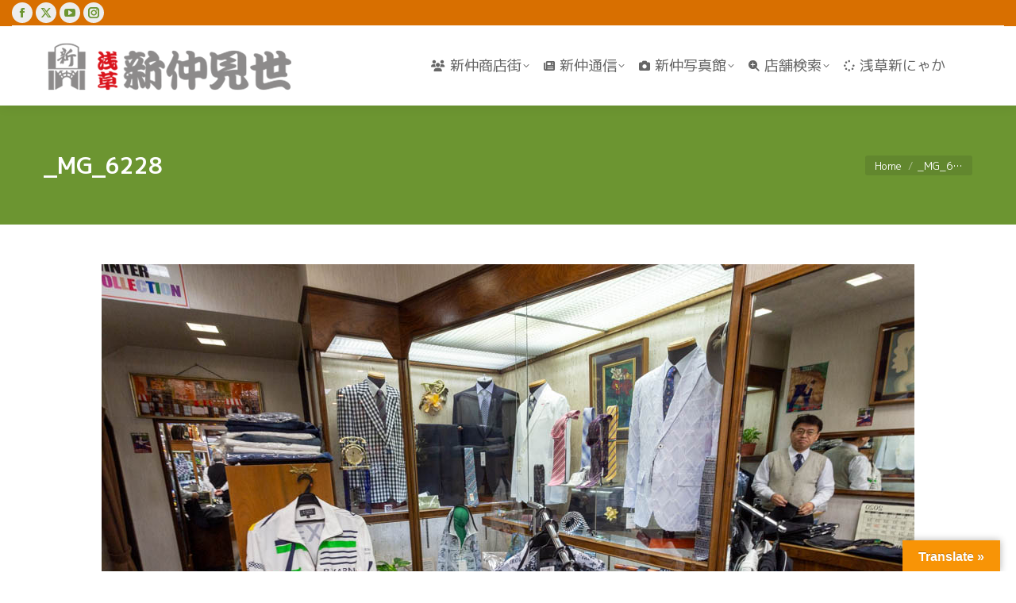

--- FILE ---
content_type: text/html; charset=UTF-8
request_url: https://www.asakusa-shinnaka.com/shop-info/1332/attachment/_mg_6228/
body_size: 14842
content:
<!DOCTYPE html>
<!--[if !(IE 6) | !(IE 7) | !(IE 8)  ]><!-->
<html dir="ltr" lang="ja" prefix="og: https://ogp.me/ns#" id="html" class="no-js">
<!--<![endif]-->
<head>
	<meta charset="UTF-8" />
				<meta name="viewport" content="width=device-width, initial-scale=1, maximum-scale=1, user-scalable=0"/>
			<meta name="theme-color" content="#6c9531"/>	<link rel="profile" href="https://gmpg.org/xfn/11" />
	<title>_MG_6228 | 浅草新仲見世商店街（しんなか）</title>

		
	<meta name="description" content="浅草新仲見世商店街（しんなか）" />
	<meta name="robots" content="max-snippet:-1, max-image-preview:large, max-video-preview:-1" />
	<meta name="author" content="浅草新仲見世商店街"/>
	<meta name="google-site-verification" content="5As67D4wZqyB-Y8vKNYC76C_dSVKuKuHiBnKiUGNg3c" />
	<meta name="msvalidate.01" content="3070645BEF5DF0E75467CC745E43478E" />
	<link rel="canonical" href="https://www.asakusa-shinnaka.com/shop-info/1332/attachment/_mg_6228/" />
	
		<meta property="og:locale" content="ja_JP" />
		<meta property="og:site_name" content="浅草新仲見世商店街（しんなか） – 浅草で「新」といえば、新仲（しんなか）です。「仲見世」に対して「新仲見世」って？とよく尋ねられますが、ひとことで言えば「江戸の仲見世」「昭和の新仲見世」でしょうか。浅草最大のアーケード商店街です。" />
		<meta property="og:type" content="article" />
		<meta property="og:title" content="_MG_6228 | 浅草新仲見世商店街（しんなか）" />
		<meta property="og:description" content="浅草新仲見世商店街（しんなか）" />
		<meta property="og:url" content="https://www.asakusa-shinnaka.com/shop-info/1332/attachment/_mg_6228/" />
		<meta property="og:image" content="https://www.asakusa-shinnaka.com/images/2018/08/hitokoetai_all.jpg" />
		<meta property="og:image:secure_url" content="https://www.asakusa-shinnaka.com/images/2018/08/hitokoetai_all.jpg" />
		<meta property="og:image:width" content="1280" />
		<meta property="og:image:height" content="853" />
		<meta property="article:published_time" content="2020-04-12T04:51:54+00:00" />
		<meta property="article:modified_time" content="2020-04-12T04:51:54+00:00" />
		<meta property="article:publisher" content="https://www.facebook.com/AsakusaShinnaka" />
		<meta name="twitter:card" content="summary_large_image" />
		<meta name="twitter:site" content="@shinnakamise" />
		<meta name="twitter:title" content="_MG_6228 | 浅草新仲見世商店街（しんなか）" />
		<meta name="twitter:description" content="浅草新仲見世商店街（しんなか）" />
		<meta name="twitter:creator" content="@shinnakamise" />
		<meta name="twitter:image" content="https://www.asakusa-shinnaka.com/images/2018/08/hitokoetai_all.jpg" />
		<script type="application/ld+json" class="aioseo-schema">
			{"@context":"https:\/\/schema.org","@graph":[{"@type":"BreadcrumbList","@id":"https:\/\/www.asakusa-shinnaka.com\/shop-info\/1332\/attachment\/_mg_6228\/#breadcrumblist","itemListElement":[{"@type":"ListItem","@id":"https:\/\/www.asakusa-shinnaka.com#listItem","position":1,"name":"\u30db\u30fc\u30e0","item":"https:\/\/www.asakusa-shinnaka.com","nextItem":{"@type":"ListItem","@id":"https:\/\/www.asakusa-shinnaka.com\/shop-info\/1332\/attachment\/_mg_6228\/#listItem","name":"_MG_6228"}},{"@type":"ListItem","@id":"https:\/\/www.asakusa-shinnaka.com\/shop-info\/1332\/attachment\/_mg_6228\/#listItem","position":2,"name":"_MG_6228","previousItem":{"@type":"ListItem","@id":"https:\/\/www.asakusa-shinnaka.com#listItem","name":"\u30db\u30fc\u30e0"}}]},{"@type":"ItemPage","@id":"https:\/\/www.asakusa-shinnaka.com\/shop-info\/1332\/attachment\/_mg_6228\/#itempage","url":"https:\/\/www.asakusa-shinnaka.com\/shop-info\/1332\/attachment\/_mg_6228\/","name":"_MG_6228 | \u6d45\u8349\u65b0\u4ef2\u898b\u4e16\u5546\u5e97\u8857\uff08\u3057\u3093\u306a\u304b\uff09","description":"\u6d45\u8349\u65b0\u4ef2\u898b\u4e16\u5546\u5e97\u8857\uff08\u3057\u3093\u306a\u304b\uff09","inLanguage":"ja","isPartOf":{"@id":"https:\/\/www.asakusa-shinnaka.com\/#website"},"breadcrumb":{"@id":"https:\/\/www.asakusa-shinnaka.com\/shop-info\/1332\/attachment\/_mg_6228\/#breadcrumblist"},"author":{"@id":"https:\/\/www.asakusa-shinnaka.com\/writer\/admin\/#author"},"creator":{"@id":"https:\/\/www.asakusa-shinnaka.com\/writer\/admin\/#author"},"datePublished":"2020-04-12T13:51:54+09:00","dateModified":"2020-04-12T13:51:54+09:00"},{"@type":"Organization","@id":"https:\/\/www.asakusa-shinnaka.com\/#organization","name":"\u6d45\u8349\u65b0\u4ef2\u898b\u4e16\u5546\u5e97\u8857\u632f\u8208\u7d44\u5408","description":"\u6d45\u8349\u3067\u300c\u65b0\u300d\u3068\u3044\u3048\u3070\u3001\u65b0\u4ef2\uff08\u3057\u3093\u306a\u304b\uff09\u3067\u3059\u3002\u300c\u4ef2\u898b\u4e16\u300d\u306b\u5bfe\u3057\u3066\u300c\u65b0\u4ef2\u898b\u4e16\u300d\u3063\u3066\uff1f\u3068\u3088\u304f\u5c0b\u306d\u3089\u308c\u307e\u3059\u304c\u3001\u3072\u3068\u3053\u3068\u3067\u8a00\u3048\u3070\u300c\u6c5f\u6238\u306e\u4ef2\u898b\u4e16\u300d\u300c\u662d\u548c\u306e\u65b0\u4ef2\u898b\u4e16\u300d\u3067\u3057\u3087\u3046\u304b\u3002\u6d45\u8349\u6700\u5927\u306e\u30a2\u30fc\u30b1\u30fc\u30c9\u5546\u5e97\u8857\u3067\u3059\u3002","url":"https:\/\/www.asakusa-shinnaka.com\/","logo":{"@type":"ImageObject","url":"https:\/\/www.asakusa-shinnaka.com\/images\/2021\/06\/new_logo02.jpg","@id":"https:\/\/www.asakusa-shinnaka.com\/shop-info\/1332\/attachment\/_mg_6228\/#organizationLogo","width":650,"height":650},"image":{"@id":"https:\/\/www.asakusa-shinnaka.com\/shop-info\/1332\/attachment\/_mg_6228\/#organizationLogo"},"sameAs":["https:\/\/www.facebook.com\/AsakusaShinnaka","https:\/\/twitter.com\/shinnakamise","https:\/\/www.youtube.com\/c\/Asakusa-shinnaka"]},{"@type":"Person","@id":"https:\/\/www.asakusa-shinnaka.com\/writer\/admin\/#author","url":"https:\/\/www.asakusa-shinnaka.com\/writer\/admin\/","name":"\u6d45\u8349\u65b0\u4ef2\u898b\u4e16\u5546\u5e97\u8857","image":{"@type":"ImageObject","@id":"https:\/\/www.asakusa-shinnaka.com\/shop-info\/1332\/attachment\/_mg_6228\/#authorImage","url":"https:\/\/secure.gravatar.com\/avatar\/8649477176d9889cb43404e1ef9cb0678a951b0bff2dc4c3645099c9adb2cdcb?s=96&r=g","width":96,"height":96,"caption":"\u6d45\u8349\u65b0\u4ef2\u898b\u4e16\u5546\u5e97\u8857"}},{"@type":"WebSite","@id":"https:\/\/www.asakusa-shinnaka.com\/#website","url":"https:\/\/www.asakusa-shinnaka.com\/","name":"\u6d45\u8349\u65b0\u4ef2\u898b\u4e16\u5546\u5e97\u8857\uff08\u3057\u3093\u306a\u304b\uff09","description":"\u6d45\u8349\u3067\u300c\u65b0\u300d\u3068\u3044\u3048\u3070\u3001\u65b0\u4ef2\uff08\u3057\u3093\u306a\u304b\uff09\u3067\u3059\u3002\u300c\u4ef2\u898b\u4e16\u300d\u306b\u5bfe\u3057\u3066\u300c\u65b0\u4ef2\u898b\u4e16\u300d\u3063\u3066\uff1f\u3068\u3088\u304f\u5c0b\u306d\u3089\u308c\u307e\u3059\u304c\u3001\u3072\u3068\u3053\u3068\u3067\u8a00\u3048\u3070\u300c\u6c5f\u6238\u306e\u4ef2\u898b\u4e16\u300d\u300c\u662d\u548c\u306e\u65b0\u4ef2\u898b\u4e16\u300d\u3067\u3057\u3087\u3046\u304b\u3002\u6d45\u8349\u6700\u5927\u306e\u30a2\u30fc\u30b1\u30fc\u30c9\u5546\u5e97\u8857\u3067\u3059\u3002","inLanguage":"ja","publisher":{"@id":"https:\/\/www.asakusa-shinnaka.com\/#organization"}}]}
		</script>
		

<link rel='dns-prefetch' href='//cdnjs.cloudflare.com' />
<link rel='dns-prefetch' href='//translate.google.com' />
<link rel='dns-prefetch' href='//stats.wp.com' />
<link rel='dns-prefetch' href='//fonts.googleapis.com' />
<link rel='dns-prefetch' href='//jetpack.wordpress.com' />
<link rel='dns-prefetch' href='//s0.wp.com' />
<link rel='dns-prefetch' href='//public-api.wordpress.com' />
<link rel='dns-prefetch' href='//0.gravatar.com' />
<link rel='dns-prefetch' href='//1.gravatar.com' />
<link rel='dns-prefetch' href='//2.gravatar.com' />
<link rel='preconnect' href='//i0.wp.com' />
<link rel='preconnect' href='//c0.wp.com' />
<style id='wp-img-auto-sizes-contain-inline-css'>
img:is([sizes=auto i],[sizes^="auto," i]){contain-intrinsic-size:3000px 1500px}
/*# sourceURL=wp-img-auto-sizes-contain-inline-css */
</style>
<style id='wp-block-library-inline-css'>
:root{--wp-block-synced-color:#7a00df;--wp-block-synced-color--rgb:122,0,223;--wp-bound-block-color:var(--wp-block-synced-color);--wp-editor-canvas-background:#ddd;--wp-admin-theme-color:#007cba;--wp-admin-theme-color--rgb:0,124,186;--wp-admin-theme-color-darker-10:#006ba1;--wp-admin-theme-color-darker-10--rgb:0,107,160.5;--wp-admin-theme-color-darker-20:#005a87;--wp-admin-theme-color-darker-20--rgb:0,90,135;--wp-admin-border-width-focus:2px}@media (min-resolution:192dpi){:root{--wp-admin-border-width-focus:1.5px}}.wp-element-button{cursor:pointer}:root .has-very-light-gray-background-color{background-color:#eee}:root .has-very-dark-gray-background-color{background-color:#313131}:root .has-very-light-gray-color{color:#eee}:root .has-very-dark-gray-color{color:#313131}:root .has-vivid-green-cyan-to-vivid-cyan-blue-gradient-background{background:linear-gradient(135deg,#00d084,#0693e3)}:root .has-purple-crush-gradient-background{background:linear-gradient(135deg,#34e2e4,#4721fb 50%,#ab1dfe)}:root .has-hazy-dawn-gradient-background{background:linear-gradient(135deg,#faaca8,#dad0ec)}:root .has-subdued-olive-gradient-background{background:linear-gradient(135deg,#fafae1,#67a671)}:root .has-atomic-cream-gradient-background{background:linear-gradient(135deg,#fdd79a,#004a59)}:root .has-nightshade-gradient-background{background:linear-gradient(135deg,#330968,#31cdcf)}:root .has-midnight-gradient-background{background:linear-gradient(135deg,#020381,#2874fc)}:root{--wp--preset--font-size--normal:16px;--wp--preset--font-size--huge:42px}.has-regular-font-size{font-size:1em}.has-larger-font-size{font-size:2.625em}.has-normal-font-size{font-size:var(--wp--preset--font-size--normal)}.has-huge-font-size{font-size:var(--wp--preset--font-size--huge)}.has-text-align-center{text-align:center}.has-text-align-left{text-align:left}.has-text-align-right{text-align:right}.has-fit-text{white-space:nowrap!important}#end-resizable-editor-section{display:none}.aligncenter{clear:both}.items-justified-left{justify-content:flex-start}.items-justified-center{justify-content:center}.items-justified-right{justify-content:flex-end}.items-justified-space-between{justify-content:space-between}.screen-reader-text{border:0;clip-path:inset(50%);height:1px;margin:-1px;overflow:hidden;padding:0;position:absolute;width:1px;word-wrap:normal!important}.screen-reader-text:focus{background-color:#ddd;clip-path:none;color:#444;display:block;font-size:1em;height:auto;left:5px;line-height:normal;padding:15px 23px 14px;text-decoration:none;top:5px;width:auto;z-index:100000}html :where(.has-border-color){border-style:solid}html :where([style*=border-top-color]){border-top-style:solid}html :where([style*=border-right-color]){border-right-style:solid}html :where([style*=border-bottom-color]){border-bottom-style:solid}html :where([style*=border-left-color]){border-left-style:solid}html :where([style*=border-width]){border-style:solid}html :where([style*=border-top-width]){border-top-style:solid}html :where([style*=border-right-width]){border-right-style:solid}html :where([style*=border-bottom-width]){border-bottom-style:solid}html :where([style*=border-left-width]){border-left-style:solid}html :where(img[class*=wp-image-]){height:auto;max-width:100%}:where(figure){margin:0 0 1em}html :where(.is-position-sticky){--wp-admin--admin-bar--position-offset:var(--wp-admin--admin-bar--height,0px)}@media screen and (max-width:600px){html :where(.is-position-sticky){--wp-admin--admin-bar--position-offset:0px}}

/*# sourceURL=wp-block-library-inline-css */
</style><style id='global-styles-inline-css'>
:root{--wp--preset--aspect-ratio--square: 1;--wp--preset--aspect-ratio--4-3: 4/3;--wp--preset--aspect-ratio--3-4: 3/4;--wp--preset--aspect-ratio--3-2: 3/2;--wp--preset--aspect-ratio--2-3: 2/3;--wp--preset--aspect-ratio--16-9: 16/9;--wp--preset--aspect-ratio--9-16: 9/16;--wp--preset--color--black: #000000;--wp--preset--color--cyan-bluish-gray: #abb8c3;--wp--preset--color--white: #FFF;--wp--preset--color--pale-pink: #f78da7;--wp--preset--color--vivid-red: #cf2e2e;--wp--preset--color--luminous-vivid-orange: #ff6900;--wp--preset--color--luminous-vivid-amber: #fcb900;--wp--preset--color--light-green-cyan: #7bdcb5;--wp--preset--color--vivid-green-cyan: #00d084;--wp--preset--color--pale-cyan-blue: #8ed1fc;--wp--preset--color--vivid-cyan-blue: #0693e3;--wp--preset--color--vivid-purple: #9b51e0;--wp--preset--color--accent: #6c9531;--wp--preset--color--dark-gray: #111;--wp--preset--color--light-gray: #767676;--wp--preset--gradient--vivid-cyan-blue-to-vivid-purple: linear-gradient(135deg,rgb(6,147,227) 0%,rgb(155,81,224) 100%);--wp--preset--gradient--light-green-cyan-to-vivid-green-cyan: linear-gradient(135deg,rgb(122,220,180) 0%,rgb(0,208,130) 100%);--wp--preset--gradient--luminous-vivid-amber-to-luminous-vivid-orange: linear-gradient(135deg,rgb(252,185,0) 0%,rgb(255,105,0) 100%);--wp--preset--gradient--luminous-vivid-orange-to-vivid-red: linear-gradient(135deg,rgb(255,105,0) 0%,rgb(207,46,46) 100%);--wp--preset--gradient--very-light-gray-to-cyan-bluish-gray: linear-gradient(135deg,rgb(238,238,238) 0%,rgb(169,184,195) 100%);--wp--preset--gradient--cool-to-warm-spectrum: linear-gradient(135deg,rgb(74,234,220) 0%,rgb(151,120,209) 20%,rgb(207,42,186) 40%,rgb(238,44,130) 60%,rgb(251,105,98) 80%,rgb(254,248,76) 100%);--wp--preset--gradient--blush-light-purple: linear-gradient(135deg,rgb(255,206,236) 0%,rgb(152,150,240) 100%);--wp--preset--gradient--blush-bordeaux: linear-gradient(135deg,rgb(254,205,165) 0%,rgb(254,45,45) 50%,rgb(107,0,62) 100%);--wp--preset--gradient--luminous-dusk: linear-gradient(135deg,rgb(255,203,112) 0%,rgb(199,81,192) 50%,rgb(65,88,208) 100%);--wp--preset--gradient--pale-ocean: linear-gradient(135deg,rgb(255,245,203) 0%,rgb(182,227,212) 50%,rgb(51,167,181) 100%);--wp--preset--gradient--electric-grass: linear-gradient(135deg,rgb(202,248,128) 0%,rgb(113,206,126) 100%);--wp--preset--gradient--midnight: linear-gradient(135deg,rgb(2,3,129) 0%,rgb(40,116,252) 100%);--wp--preset--font-size--small: 13px;--wp--preset--font-size--medium: 20px;--wp--preset--font-size--large: 36px;--wp--preset--font-size--x-large: 42px;--wp--preset--spacing--20: 0.44rem;--wp--preset--spacing--30: 0.67rem;--wp--preset--spacing--40: 1rem;--wp--preset--spacing--50: 1.5rem;--wp--preset--spacing--60: 2.25rem;--wp--preset--spacing--70: 3.38rem;--wp--preset--spacing--80: 5.06rem;--wp--preset--shadow--natural: 6px 6px 9px rgba(0, 0, 0, 0.2);--wp--preset--shadow--deep: 12px 12px 50px rgba(0, 0, 0, 0.4);--wp--preset--shadow--sharp: 6px 6px 0px rgba(0, 0, 0, 0.2);--wp--preset--shadow--outlined: 6px 6px 0px -3px rgb(255, 255, 255), 6px 6px rgb(0, 0, 0);--wp--preset--shadow--crisp: 6px 6px 0px rgb(0, 0, 0);}:where(.is-layout-flex){gap: 0.5em;}:where(.is-layout-grid){gap: 0.5em;}body .is-layout-flex{display: flex;}.is-layout-flex{flex-wrap: wrap;align-items: center;}.is-layout-flex > :is(*, div){margin: 0;}body .is-layout-grid{display: grid;}.is-layout-grid > :is(*, div){margin: 0;}:where(.wp-block-columns.is-layout-flex){gap: 2em;}:where(.wp-block-columns.is-layout-grid){gap: 2em;}:where(.wp-block-post-template.is-layout-flex){gap: 1.25em;}:where(.wp-block-post-template.is-layout-grid){gap: 1.25em;}.has-black-color{color: var(--wp--preset--color--black) !important;}.has-cyan-bluish-gray-color{color: var(--wp--preset--color--cyan-bluish-gray) !important;}.has-white-color{color: var(--wp--preset--color--white) !important;}.has-pale-pink-color{color: var(--wp--preset--color--pale-pink) !important;}.has-vivid-red-color{color: var(--wp--preset--color--vivid-red) !important;}.has-luminous-vivid-orange-color{color: var(--wp--preset--color--luminous-vivid-orange) !important;}.has-luminous-vivid-amber-color{color: var(--wp--preset--color--luminous-vivid-amber) !important;}.has-light-green-cyan-color{color: var(--wp--preset--color--light-green-cyan) !important;}.has-vivid-green-cyan-color{color: var(--wp--preset--color--vivid-green-cyan) !important;}.has-pale-cyan-blue-color{color: var(--wp--preset--color--pale-cyan-blue) !important;}.has-vivid-cyan-blue-color{color: var(--wp--preset--color--vivid-cyan-blue) !important;}.has-vivid-purple-color{color: var(--wp--preset--color--vivid-purple) !important;}.has-black-background-color{background-color: var(--wp--preset--color--black) !important;}.has-cyan-bluish-gray-background-color{background-color: var(--wp--preset--color--cyan-bluish-gray) !important;}.has-white-background-color{background-color: var(--wp--preset--color--white) !important;}.has-pale-pink-background-color{background-color: var(--wp--preset--color--pale-pink) !important;}.has-vivid-red-background-color{background-color: var(--wp--preset--color--vivid-red) !important;}.has-luminous-vivid-orange-background-color{background-color: var(--wp--preset--color--luminous-vivid-orange) !important;}.has-luminous-vivid-amber-background-color{background-color: var(--wp--preset--color--luminous-vivid-amber) !important;}.has-light-green-cyan-background-color{background-color: var(--wp--preset--color--light-green-cyan) !important;}.has-vivid-green-cyan-background-color{background-color: var(--wp--preset--color--vivid-green-cyan) !important;}.has-pale-cyan-blue-background-color{background-color: var(--wp--preset--color--pale-cyan-blue) !important;}.has-vivid-cyan-blue-background-color{background-color: var(--wp--preset--color--vivid-cyan-blue) !important;}.has-vivid-purple-background-color{background-color: var(--wp--preset--color--vivid-purple) !important;}.has-black-border-color{border-color: var(--wp--preset--color--black) !important;}.has-cyan-bluish-gray-border-color{border-color: var(--wp--preset--color--cyan-bluish-gray) !important;}.has-white-border-color{border-color: var(--wp--preset--color--white) !important;}.has-pale-pink-border-color{border-color: var(--wp--preset--color--pale-pink) !important;}.has-vivid-red-border-color{border-color: var(--wp--preset--color--vivid-red) !important;}.has-luminous-vivid-orange-border-color{border-color: var(--wp--preset--color--luminous-vivid-orange) !important;}.has-luminous-vivid-amber-border-color{border-color: var(--wp--preset--color--luminous-vivid-amber) !important;}.has-light-green-cyan-border-color{border-color: var(--wp--preset--color--light-green-cyan) !important;}.has-vivid-green-cyan-border-color{border-color: var(--wp--preset--color--vivid-green-cyan) !important;}.has-pale-cyan-blue-border-color{border-color: var(--wp--preset--color--pale-cyan-blue) !important;}.has-vivid-cyan-blue-border-color{border-color: var(--wp--preset--color--vivid-cyan-blue) !important;}.has-vivid-purple-border-color{border-color: var(--wp--preset--color--vivid-purple) !important;}.has-vivid-cyan-blue-to-vivid-purple-gradient-background{background: var(--wp--preset--gradient--vivid-cyan-blue-to-vivid-purple) !important;}.has-light-green-cyan-to-vivid-green-cyan-gradient-background{background: var(--wp--preset--gradient--light-green-cyan-to-vivid-green-cyan) !important;}.has-luminous-vivid-amber-to-luminous-vivid-orange-gradient-background{background: var(--wp--preset--gradient--luminous-vivid-amber-to-luminous-vivid-orange) !important;}.has-luminous-vivid-orange-to-vivid-red-gradient-background{background: var(--wp--preset--gradient--luminous-vivid-orange-to-vivid-red) !important;}.has-very-light-gray-to-cyan-bluish-gray-gradient-background{background: var(--wp--preset--gradient--very-light-gray-to-cyan-bluish-gray) !important;}.has-cool-to-warm-spectrum-gradient-background{background: var(--wp--preset--gradient--cool-to-warm-spectrum) !important;}.has-blush-light-purple-gradient-background{background: var(--wp--preset--gradient--blush-light-purple) !important;}.has-blush-bordeaux-gradient-background{background: var(--wp--preset--gradient--blush-bordeaux) !important;}.has-luminous-dusk-gradient-background{background: var(--wp--preset--gradient--luminous-dusk) !important;}.has-pale-ocean-gradient-background{background: var(--wp--preset--gradient--pale-ocean) !important;}.has-electric-grass-gradient-background{background: var(--wp--preset--gradient--electric-grass) !important;}.has-midnight-gradient-background{background: var(--wp--preset--gradient--midnight) !important;}.has-small-font-size{font-size: var(--wp--preset--font-size--small) !important;}.has-medium-font-size{font-size: var(--wp--preset--font-size--medium) !important;}.has-large-font-size{font-size: var(--wp--preset--font-size--large) !important;}.has-x-large-font-size{font-size: var(--wp--preset--font-size--x-large) !important;}
/*# sourceURL=global-styles-inline-css */
</style>

<style id='classic-theme-styles-inline-css'>
/*! This file is auto-generated */
.wp-block-button__link{color:#fff;background-color:#32373c;border-radius:9999px;box-shadow:none;text-decoration:none;padding:calc(.667em + 2px) calc(1.333em + 2px);font-size:1.125em}.wp-block-file__button{background:#32373c;color:#fff;text-decoration:none}
/*# sourceURL=/wp-includes/css/classic-themes.min.css */
</style>
<link rel='stylesheet' id='simple-blog-card-css' href='https://www.asakusa-shinnaka.com/modules/50b05124dd/template/simpleblogcard.css' media='all' />
<link rel='stylesheet' id='contact-form-7-css' href='https://www.asakusa-shinnaka.com/modules/8516d2654f/includes/css/styles.css' media='all' />
<link rel='stylesheet' id='go-pricing-styles-css' href='https://www.asakusa-shinnaka.com/modules/e38e07b9e4/assets/css/go_pricing_styles.css' media='all' />
<link rel='stylesheet' id='google-language-translator-css' href='https://www.asakusa-shinnaka.com/modules/6bf30d63de/css/style.css' media='' />
<link rel='stylesheet' id='glt-toolbar-styles-css' href='https://www.asakusa-shinnaka.com/modules/6bf30d63de/css/toolbar.css' media='' />
<link rel='stylesheet' id='tp_twitter_plugin_css-css' href='https://www.asakusa-shinnaka.com/modules/70f80f8c1b/tp_twitter_plugin.css' media='screen' />
<link rel='stylesheet' id='searchandfilter-css' href='https://www.asakusa-shinnaka.com/modules/634c48080b/style.css' media='all' />
<link rel='stylesheet' id='the7-font-css' href='https://www.asakusa-shinnaka.com/vews/dt-the7/fonts/icomoon-the7-font/icomoon-the7-font.min.css' media='all' />
<link rel='stylesheet' id='the7-awesome-fonts-css' href='https://www.asakusa-shinnaka.com/vews/dt-the7/fonts/FontAwesome/css/all.min.css' media='all' />
<link rel='stylesheet' id='the7-awesome-fonts-back-css' href='https://www.asakusa-shinnaka.com/vews/dt-the7/fonts/FontAwesome/back-compat.min.css' media='all' />
<link rel='stylesheet' id='the7-Defaults-css' href='https://www.asakusa-shinnaka.com/images/smile_fonts/Defaults/Defaults.css' media='all' />
<link rel='stylesheet' id='arve-css' href='https://www.asakusa-shinnaka.com/modules/184f0102b5/build/main.css' media='all' />
<link rel='stylesheet' id='dt-web-fonts-css' href='https://fonts.googleapis.com/css?family=M+PLUS+1p:400,500,600,700%7CRoboto:400,600,700' media='all' />
<link rel='stylesheet' id='dt-main-css' href='https://www.asakusa-shinnaka.com/vews/dt-the7/css/main.min.css' media='all' />
<link rel='stylesheet' id='the7-custom-scrollbar-css' href='https://www.asakusa-shinnaka.com/vews/dt-the7/lib/custom-scrollbar/custom-scrollbar.min.css' media='all' />
<link rel='stylesheet' id='the7-wpbakery-css' href='https://www.asakusa-shinnaka.com/vews/dt-the7/css/wpbakery.min.css' media='all' />
<link rel='stylesheet' id='the7-core-css' href='https://www.asakusa-shinnaka.com/modules/d92eea3fc4/assets/css/post-type.min.css' media='all' />
<link rel='stylesheet' id='the7-css-vars-css' href='https://www.asakusa-shinnaka.com/images/the7-css/css-vars.css' media='all' />
<link rel='stylesheet' id='dt-custom-css' href='https://www.asakusa-shinnaka.com/images/the7-css/custom.css' media='all' />
<link rel='stylesheet' id='dt-media-css' href='https://www.asakusa-shinnaka.com/images/the7-css/media.css' media='all' />
<link rel='stylesheet' id='the7-mega-menu-css' href='https://www.asakusa-shinnaka.com/images/the7-css/mega-menu.css' media='all' />
<link rel='stylesheet' id='the7-elements-albums-portfolio-css' href='https://www.asakusa-shinnaka.com/images/the7-css/the7-elements-albums-portfolio.css' media='all' />
<link rel='stylesheet' id='the7-elements-css' href='https://www.asakusa-shinnaka.com/images/the7-css/post-type-dynamic.css' media='all' />
<link rel='stylesheet' id='style-css' href='https://www.asakusa-shinnaka.com/vews/dt-the7/style.css' media='all' />
<script src="https://c0.wp.com/c/6.9/wp-includes/js/jquery/jquery.min.js" id="jquery-core-js"></script>
<script src="https://c0.wp.com/c/6.9/wp-includes/js/jquery/jquery-migrate.min.js" id="jquery-migrate-js"></script>
<script id="gw-tweenmax-js-before">
var oldGS=window.GreenSockGlobals,oldGSQueue=window._gsQueue,oldGSDefine=window._gsDefine;window._gsDefine=null;delete(window._gsDefine);var gwGS=window.GreenSockGlobals={};
//# sourceURL=gw-tweenmax-js-before
</script>
<script src="https://cdnjs.cloudflare.com/ajax/libs/gsap/1.11.2/TweenMax.min.js" id="gw-tweenmax-js"></script>
<script id="gw-tweenmax-js-after">
try{window.GreenSockGlobals=null;window._gsQueue=null;window._gsDefine=null;delete(window.GreenSockGlobals);delete(window._gsQueue);delete(window._gsDefine);window.GreenSockGlobals=oldGS;window._gsQueue=oldGSQueue;window._gsDefine=oldGSDefine;}catch(e){}
//# sourceURL=gw-tweenmax-js-after
</script>
<script id="wpo_min-header-3-js-extra">
var dtLocal = {"themeUrl":"https://www.asakusa-shinnaka.com/vews/dt-the7","passText":"To view this protected post, enter the password below:","moreButtonText":{"loading":"Loading...","loadMore":"Load more"},"postID":"9487","ajaxurl":"https://www.asakusa-shinnaka.com/wp-admin/admin-ajax.php","REST":{"baseUrl":"https://www.asakusa-shinnaka.com/wp-json/the7/v1","endpoints":{"sendMail":"/send-mail"}},"contactMessages":{"required":"One or more fields have an error. Please check and try again.","terms":"Please accept the privacy policy.","fillTheCaptchaError":"Please, fill the captcha."},"captchaSiteKey":"","ajaxNonce":"d3d9b57bf4","pageData":"","themeSettings":{"smoothScroll":"on","lazyLoading":false,"desktopHeader":{"height":100},"ToggleCaptionEnabled":"disabled","ToggleCaption":"Navigation","floatingHeader":{"showAfter":140,"showMenu":true,"height":60,"logo":{"showLogo":true,"html":"\u003Cimg class=\" preload-me\" src=\"https://www.asakusa-shinnaka.com/images/2016/07/logo320.png\" srcset=\"https://www.asakusa-shinnaka.com/images/2016/07/logo320.png 320w, https://www.asakusa-shinnaka.com/images/2016/07/logo500.png 500w\" width=\"320\" height=\"64\"   sizes=\"320px\" alt=\"\u6d45\u8349\u65b0\u4ef2\u898b\u4e16\u5546\u5e97\u8857\uff08\u3057\u3093\u306a\u304b\uff09\" /\u003E","url":"https://www.asakusa-shinnaka.com/"}},"topLine":{"floatingTopLine":{"logo":{"showLogo":false,"html":""}}},"mobileHeader":{"firstSwitchPoint":1040,"secondSwitchPoint":800,"firstSwitchPointHeight":60,"secondSwitchPointHeight":80,"mobileToggleCaptionEnabled":"disabled","mobileToggleCaption":"Menu"},"stickyMobileHeaderFirstSwitch":{"logo":{"html":"\u003Cimg class=\" preload-me\" src=\"https://www.asakusa-shinnaka.com/images/2016/07/logo320.png\" srcset=\"https://www.asakusa-shinnaka.com/images/2016/07/logo320.png 320w, https://www.asakusa-shinnaka.com/images/2016/07/logo500.png 500w\" width=\"320\" height=\"64\"   sizes=\"320px\" alt=\"\u6d45\u8349\u65b0\u4ef2\u898b\u4e16\u5546\u5e97\u8857\uff08\u3057\u3093\u306a\u304b\uff09\" /\u003E"}},"stickyMobileHeaderSecondSwitch":{"logo":{"html":"\u003Cimg class=\" preload-me\" src=\"https://www.asakusa-shinnaka.com/images/2016/07/logo320.png\" srcset=\"https://www.asakusa-shinnaka.com/images/2016/07/logo320.png 320w, https://www.asakusa-shinnaka.com/images/2016/07/logo500.png 500w\" width=\"320\" height=\"64\"   sizes=\"320px\" alt=\"\u6d45\u8349\u65b0\u4ef2\u898b\u4e16\u5546\u5e97\u8857\uff08\u3057\u3093\u306a\u304b\uff09\" /\u003E"}},"sidebar":{"switchPoint":970},"boxedWidth":"1280px"},"VCMobileScreenWidth":"768"};
var dtShare = {"shareButtonText":{"facebook":"Share on Facebook","twitter":"Share on X","pinterest":"Pin it","linkedin":"Share on Linkedin","whatsapp":"Share on Whatsapp"},"overlayOpacity":"85"};
//# sourceURL=wpo_min-header-3-js-extra
</script>
<script src="https://www.asakusa-shinnaka.com/core/cache/wpo-minify/1768981631/assets/wpo-minify-header-46ad1c13.min.js" id="wpo_min-header-3-js"></script>
<script></script><link rel="https://api.w.org/" href="https://www.asakusa-shinnaka.com/wp-json/" /><link rel="alternate" title="JSON" type="application/json" href="https://www.asakusa-shinnaka.com/wp-json/wp/v2/media/9487" /><style>p.hello{font-size:12px;color:darkgray;}#google_language_translator,#flags{text-align:left;}#google_language_translator{clear:both;}#flags{width:165px;}#flags a{display:inline-block;margin-right:2px;}#google_language_translator{width:auto!important;}div.skiptranslate.goog-te-gadget{display:inline!important;}.goog-tooltip{display: none!important;}.goog-tooltip:hover{display: none!important;}.goog-text-highlight{background-color:transparent!important;border:none!important;box-shadow:none!important;}#google_language_translator select.goog-te-combo{color:#32373c;}#google_language_translator{color:transparent;}body{top:0px!important;}#goog-gt-{display:none!important;}font font{background-color:transparent!important;box-shadow:none!important;position:initial!important;}#glt-translate-trigger > span{color:#ffffff;}#glt-translate-trigger{background:#f89406;}.goog-te-gadget .goog-te-combo{width:100%;}</style>	<style>img#wpstats{display:none}</style>
		<script type='text/javascript'>
				jQuery(document).ready(function($) {
				var ult_smooth_speed = 480;
				var ult_smooth_step = 80;
				$('html').attr('data-ult_smooth_speed',ult_smooth_speed).attr('data-ult_smooth_step',ult_smooth_step);
				});
			</script>

<link rel="icon" href="https://www.asakusa-shinnaka.com/images/2016/07/favicoon.png" type="image/png" sizes="16x16"/><link rel="icon" href="https://www.asakusa-shinnaka.com/images/2016/07/favicoon.png" type="image/png" sizes="32x32"/><link rel="apple-touch-icon" href="https://www.asakusa-shinnaka.com/images/favicoon.png"><link rel="apple-touch-icon" sizes="76x76" href="https://www.asakusa-shinnaka.com/images/favicoon.png"><link rel="apple-touch-icon" sizes="120x120" href="https://www.asakusa-shinnaka.com/images/2016/07/favicoon.png"><link rel="apple-touch-icon" sizes="152x152" href="https://www.asakusa-shinnaka.com/images/cropped-favicoon.png"><script data-jetpack-boost="ignore">function setREVStartSize(e){
			//window.requestAnimationFrame(function() {
				window.RSIW = window.RSIW===undefined ? window.innerWidth : window.RSIW;
				window.RSIH = window.RSIH===undefined ? window.innerHeight : window.RSIH;
				try {
					var pw = document.getElementById(e.c).parentNode.offsetWidth,
						newh;
					pw = pw===0 || isNaN(pw) || (e.l=="fullwidth" || e.layout=="fullwidth") ? window.RSIW : pw;
					e.tabw = e.tabw===undefined ? 0 : parseInt(e.tabw);
					e.thumbw = e.thumbw===undefined ? 0 : parseInt(e.thumbw);
					e.tabh = e.tabh===undefined ? 0 : parseInt(e.tabh);
					e.thumbh = e.thumbh===undefined ? 0 : parseInt(e.thumbh);
					e.tabhide = e.tabhide===undefined ? 0 : parseInt(e.tabhide);
					e.thumbhide = e.thumbhide===undefined ? 0 : parseInt(e.thumbhide);
					e.mh = e.mh===undefined || e.mh=="" || e.mh==="auto" ? 0 : parseInt(e.mh,0);
					if(e.layout==="fullscreen" || e.l==="fullscreen")
						newh = Math.max(e.mh,window.RSIH);
					else{
						e.gw = Array.isArray(e.gw) ? e.gw : [e.gw];
						for (var i in e.rl) if (e.gw[i]===undefined || e.gw[i]===0) e.gw[i] = e.gw[i-1];
						e.gh = e.el===undefined || e.el==="" || (Array.isArray(e.el) && e.el.length==0)? e.gh : e.el;
						e.gh = Array.isArray(e.gh) ? e.gh : [e.gh];
						for (var i in e.rl) if (e.gh[i]===undefined || e.gh[i]===0) e.gh[i] = e.gh[i-1];
											
						var nl = new Array(e.rl.length),
							ix = 0,
							sl;
						e.tabw = e.tabhide>=pw ? 0 : e.tabw;
						e.thumbw = e.thumbhide>=pw ? 0 : e.thumbw;
						e.tabh = e.tabhide>=pw ? 0 : e.tabh;
						e.thumbh = e.thumbhide>=pw ? 0 : e.thumbh;
						for (var i in e.rl) nl[i] = e.rl[i]<window.RSIW ? 0 : e.rl[i];
						sl = nl[0];
						for (var i in nl) if (sl>nl[i] && nl[i]>0) { sl = nl[i]; ix=i;}
						var m = pw>(e.gw[ix]+e.tabw+e.thumbw) ? 1 : (pw-(e.tabw+e.thumbw)) / (e.gw[ix]);
						newh =  (e.gh[ix] * m) + (e.tabh + e.thumbh);
					}
					var el = document.getElementById(e.c);
					if (el!==null && el) el.style.height = newh+"px";
					el = document.getElementById(e.c+"_wrapper");
					if (el!==null && el) {
						el.style.height = newh+"px";
						el.style.display = "block";
					}
				} catch(e){
					console.log("Failure at Presize of Slider:" + e)
				}
			//});
		  };</script>
<noscript><style> .wpb_animate_when_almost_visible { opacity: 1; }</style></noscript>
<script async src="https://www.googletagmanager.com/gtag/js?id=UA-9802287-11"></script>
<script>
  window.dataLayer = window.dataLayer || [];
  function gtag(){dataLayer.push(arguments);}
  gtag('js', new Date());

  gtag('config', 'UA-9802287-11');
</script>

<style id='the7-custom-inline-css' type='text/css'>
/*breadcrumbs background color*/
.page-title .breadcrumbs {
background-color: rgba(0, 0, 0, 0.05);
}

.shop_no {
	width:25px;
	height:25px;
	border-radius:10px;
	background: #e16819;
	text-align:center;
	line-height:25px;
	color:white;
	font-size:12px;
       font-weight: 100;
}

.shop_no2 {
	width:40px;
	height:40px;
	border-radius:5px;
	background: #e16819;
	text-align:center;
	line-height:38px;
	color:white;
	font-size:18px;
       font-weight: 100;
}

.shop_video {
       color: #fff;
text-shadow: 2px 2px 1px #222;
}

.shop_cat {color: white;}
 .cft   {
  border-collapse: collapse;
  width: 100%;
}
 .cft   th,
 .cft td {
  padding: 10px;
  border: 1px solid #ccc;
}
 .cft th {
  background-color: #6c9531;
  text-align: left;
  width: 25%;
 color: #fff;
}

@media screen and (max-width: 400px) {
 .cft   table {
    border-top: 1px solid #999;
  }
 .cft   table td {
    display: block;
    text-align: center;
  }
 .cft th {
    display: block;
    border-top: none;
    border-bottom: none;
    width: 88%;
  }
}
h3 .entry-title {
	font-size:14px;
}
.map-box {
   margin: 0;
   padding: 0;
}
.map-box img {
   width: 100%;
   height: auto;
}

.grecaptcha-badge { visibility: hidden; }


/*-----------------------------
ギャラリー
------------------------------*/
.gallery { /** ギャラリーを囲むボックス **/	width: 100%;	margin-bottom: 20px !important; overflow: hidden;
}
.gallery br {display: none;} /** 自動で挿入される clearfix の余白解除 **/
.gallery-item { /** 画像共通のスタイル **/ float: left;	margin-bottom: 0 !important;
}
.gallery-icon { /** 画像を囲む dt のスタイル **/ text-align: center;
}
.gallery-icon img {	width: 100%;	height: auto;	margin-bottom: 10px !important;
}
.gallery-caption { /** キャプション **/ color: #222; font-size: 12px; margin: 0 0 10px; text-align: center;
}
.gallery-columns-1 .gallery-item { /** カラムなし **/ width: 100%; margin-right: 0;
}
.gallery-columns-2 .gallery-item { /** 2カラム **/	width: 48%;	margin: 0 1%;
}
.gallery-columns-3 .gallery-item { /** 3カラム **/ width: 31.33333%;	margin: 0 1%;
}
.gallery-columns-4 .gallery-item { /** 4カラム **/ width: 23%; margin: 0 1%;
}
.gallery-columns-5 .gallery-item { /** 5カラム **/ width: 18%; margin: 0 1%;
}
@media screen and (max-width: 640px) {	/* 640px以下用の記述 */	.gallery-columns-3 .gallery-item, .gallery-columns-4 .gallery-item {	width: 48%;	margin: 0 1%;	}	.gallery-columns-5 .gallery-item {	width: 31.33333%;	margin: 0 1%;	}
}


</style>
<link rel='stylesheet' id='rs-plugin-settings-css' href='//www.asakusa-shinnaka.com/modules/4b36101dcc/sr6/assets/css/rs6.css' media='all' />
<style id='rs-plugin-settings-inline-css'>
#rs-demo-id {}
/*# sourceURL=rs-plugin-settings-inline-css */
</style>
</head>
<body data-rsssl=1 id="the7-body" class="attachment wp-singular attachment-template-default single single-attachment postid-9487 attachmentid-9487 attachment-jpeg wp-embed-responsive wp-theme-dt-the7 the7-core-ver-2.7.12 dt-responsive-on right-mobile-menu-close-icon ouside-menu-close-icon mobile-hamburger-close-bg-enable mobile-hamburger-close-bg-hover-enable  fade-medium-mobile-menu-close-icon fade-small-menu-close-icon srcset-enabled btn-flat custom-btn-color custom-btn-hover-color phantom-fade phantom-shadow-decoration phantom-custom-logo-on sticky-mobile-header top-header first-switch-logo-left first-switch-menu-right second-switch-logo-left second-switch-menu-right popup-message-style the7-ver-14.2.0 dt-fa-compatibility wpb-js-composer js-comp-ver-8.7.2 vc_responsive">


<div id="page" >
	<a class="skip-link screen-reader-text" href="#content">Skip to content</a>

<div class="masthead inline-header right widgets full-height surround shadow-decoration shadow-mobile-header-decoration small-mobile-menu-icon mobile-menu-icon-bg-on mobile-menu-icon-hover-bg-on dt-parent-menu-clickable show-sub-menu-on-hover show-mobile-logo" >

	<div class="top-bar line-content top-bar-line-hide">
	<div class="top-bar-bg" ></div>
	<div class="left-widgets mini-widgets"><div class="soc-ico show-on-desktop in-top-bar-left hide-on-second-switch custom-bg disabled-border border-off hover-accent-bg hover-accent-border hover-border-on"><a title="Facebook page opens in new window" href="https://www.facebook.com/AsakusaShinnaka" target="_blank" class="facebook"><span class="soc-font-icon"></span><span class="screen-reader-text">Facebook page opens in new window</span></a><a title="X page opens in new window" href="https://twitter.com/shinnakamise" target="_blank" class="twitter"><span class="soc-font-icon"></span><span class="screen-reader-text">X page opens in new window</span></a><a title="YouTube page opens in new window" href="https://www.youtube.com/user/shinnakamise" target="_blank" class="you-tube"><span class="soc-font-icon"></span><span class="screen-reader-text">YouTube page opens in new window</span></a><a title="Instagram page opens in new window" href="https://www.instagram.com/explore/locations/234762730/asakusa-shin-nakamise/" target="_blank" class="instagram"><span class="soc-font-icon"></span><span class="screen-reader-text">Instagram page opens in new window</span></a></div></div><div class="mini-widgets right-widgets"></div></div>

	<header class="header-bar" role="banner">

		<div class="branding">
	<div id="site-title" class="assistive-text">浅草新仲見世商店街（しんなか）</div>
	<div id="site-description" class="assistive-text">浅草で「新」といえば、新仲（しんなか）です。「仲見世」に対して「新仲見世」って？とよく尋ねられますが、ひとことで言えば「江戸の仲見世」「昭和の新仲見世」でしょうか。浅草最大のアーケード商店街です。</div>
	<a class="" href="https://www.asakusa-shinnaka.com/"><img class=" preload-me" src="https://www.asakusa-shinnaka.com/images/2016/07/logo320.png" srcset="https://www.asakusa-shinnaka.com/images/2016/07/logo320.png 320w, https://www.asakusa-shinnaka.com/images/2016/07/logo500.png 500w" width="320" height="64"   sizes="320px" alt="浅草新仲見世商店街（しんなか）" /><img class="mobile-logo preload-me" src="https://www.asakusa-shinnaka.com/images/2016/07/logo320.png" srcset="https://www.asakusa-shinnaka.com/images/2016/07/logo320.png 320w, https://www.asakusa-shinnaka.com/images/2016/07/logo500.png 500w" width="320" height="64"   sizes="320px" alt="浅草新仲見世商店街（しんなか）" /></a></div>

		<ul id="primary-menu" class="main-nav underline-decoration from-centre-line level-arrows-on outside-item-custom-margin"><li class="menu-item menu-item-type-custom menu-item-object-custom menu-item-has-children menu-item-117 first has-children depth-0"><a href='/history_frame' title='新仲見世商店街とは' data-level='1' aria-haspopup='true' aria-expanded='false'><i class="fa fa-users"></i><span class="menu-item-text"><span class="menu-text">新仲商店街</span></span></a><ul class="sub-nav level-arrows-on" role="group"><li class="menu-item menu-item-type-post_type menu-item-object-page menu-item-1698 first depth-1"><a href='https://www.asakusa-shinnaka.com/history_frame/' title='ごあいさつ' data-level='2'><span class="menu-item-text"><span class="menu-text">ごあいさつ</span></span></a></li> <li class="menu-item menu-item-type-post_type menu-item-object-page menu-item-1766 depth-1"><a href='https://www.asakusa-shinnaka.com/hitokoe/' title='新仲 一声隊' data-level='2'><span class="menu-item-text"><span class="menu-text">新仲 一声隊</span></span></a></li> <li class="menu-item menu-item-type-post_type menu-item-object-page menu-item-3400 depth-1"><a href='https://www.asakusa-shinnaka.com/map/' title='新仲見世マップ' data-level='2'><span class="menu-item-text"><span class="menu-text">新仲見世マップ</span></span></a></li> <li class="menu-item menu-item-type-post_type menu-item-object-page menu-item-9138 depth-1"><a href='https://www.asakusa-shinnaka.com/section/' data-level='2'><span class="menu-item-text"><span class="menu-text">各部紹介</span></span></a></li> <li class="menu-item menu-item-type-post_type menu-item-object-page menu-item-3056 depth-1"><a href='https://www.asakusa-shinnaka.com/jishin-manual/' title='地震対応マニュアル' data-level='2'><span class="menu-item-text"><span class="menu-text">地震対応マニュアル</span></span></a></li> <li class="menu-item menu-item-type-post_type menu-item-object-page menu-item-199 depth-1"><a href='https://www.asakusa-shinnaka.com/calendar/' title='浅草のイベントカレンダー' data-level='2'><span class="menu-item-text"><span class="menu-text">浅草のイベントカレンダー</span></span></a></li> <li class="menu-item menu-item-type-post_type menu-item-object-page menu-item-7645 depth-1"><a href='https://www.asakusa-shinnaka.com/flag/' data-level='2'><span class="menu-item-text"><span class="menu-text">横断幕・フラッグ広告について</span></span></a></li> <li class="menu-item menu-item-type-post_type menu-item-object-page menu-item-4002 depth-1"><a href='https://www.asakusa-shinnaka.com/mail_frame/' title='お問い合わせ' data-level='2'><span class="menu-item-text"><span class="menu-text">お問い合わせ</span></span></a></li> </ul></li> <li class="menu-item menu-item-type-post_type menu-item-object-page menu-item-has-children menu-item-8411 has-children depth-0"><a href='https://www.asakusa-shinnaka.com/infomation-2/' data-level='1' aria-haspopup='true' aria-expanded='false'><i class="fa fa-newspaper-o" aria-hidden="true"></i><span class="menu-item-text"><span class="menu-text">新仲通信</span></span></a><ul class="sub-nav level-arrows-on" role="group"><li class="menu-item menu-item-type-post_type menu-item-object-page menu-item-6152 first depth-1"><a href='https://www.asakusa-shinnaka.com/infomation/' data-level='2'><span class="menu-item-text"><span class="menu-text">お知らせ</span></span></a></li> </ul></li> <li class="menu-item menu-item-type-post_type menu-item-object-page menu-item-has-children menu-item-396 has-children depth-0 dt-mega-menu mega-auto-width mega-column-3"><a href='https://www.asakusa-shinnaka.com/photo/' title='新仲写真館' data-level='1' aria-haspopup='true' aria-expanded='false'><i class="fa fa-camera"></i><span class="menu-item-text"><span class="menu-text">新仲写真館</span></span></a><div class="dt-mega-menu-wrap"><ul class="sub-nav level-arrows-on" role="group"><li class="menu-item menu-item-type-post_type menu-item-object-page menu-item-has-children menu-item-7394 first has-children depth-1 no-link dt-mega-parent wf-1-3"><a href='https://www.asakusa-shinnaka.com/photo/showa/' data-level='2' aria-haspopup='true' aria-expanded='false'><span class="menu-item-text"><span class="menu-text">昭和のおもひで</span></span></a><ul class="sub-nav level-arrows-on" role="group"><li class="menu-item menu-item-type-post_type menu-item-object-page menu-item-7396 first depth-2"><a href='https://www.asakusa-shinnaka.com/photo/showa/pic/' data-level='3'><span class="menu-item-text"><span class="menu-text">昭和写真ギャラリー</span></span></a></li> </ul></li> <li class="menu-item menu-item-type-post_type menu-item-object-page menu-item-has-children menu-item-7397 has-children depth-1 no-link dt-mega-parent wf-1-3"><a href='https://www.asakusa-shinnaka.com/photo/arcade/' data-level='2' aria-haspopup='true' aria-expanded='false'><span class="menu-item-text"><span class="menu-text">アーケード工事写真</span></span></a><ul class="sub-nav level-arrows-on" role="group"><li class="menu-item menu-item-type-post_type menu-item-object-page menu-item-7400 first depth-2"><a href='https://www.asakusa-shinnaka.com/photo/arcade/2009-09/' data-level='3'><span class="menu-item-text"><span class="menu-text">2009年9月</span></span></a></li> <li class="menu-item menu-item-type-post_type menu-item-object-page menu-item-7398 depth-2"><a href='https://www.asakusa-shinnaka.com/photo/arcade/2009-10/' data-level='3'><span class="menu-item-text"><span class="menu-text">2009年10月</span></span></a></li> <li class="menu-item menu-item-type-post_type menu-item-object-page menu-item-7399 depth-2"><a href='https://www.asakusa-shinnaka.com/photo/arcade/2009-11/' data-level='3'><span class="menu-item-text"><span class="menu-text">2009年11月</span></span></a></li> <li class="menu-item menu-item-type-post_type menu-item-object-page menu-item-7403 depth-2"><a href='https://www.asakusa-shinnaka.com/photo/arcade/2010-01/' data-level='3'><span class="menu-item-text"><span class="menu-text">2010年1月</span></span></a></li> <li class="menu-item menu-item-type-post_type menu-item-object-page menu-item-7404 depth-2"><a href='https://www.asakusa-shinnaka.com/photo/arcade/2010-02/' data-level='3'><span class="menu-item-text"><span class="menu-text">2010年2月</span></span></a></li> <li class="menu-item menu-item-type-post_type menu-item-object-page menu-item-7405 depth-2"><a href='https://www.asakusa-shinnaka.com/photo/arcade/2010-03/' data-level='3'><span class="menu-item-text"><span class="menu-text">2010年3月</span></span></a></li> <li class="menu-item menu-item-type-post_type menu-item-object-page menu-item-7406 depth-2"><a href='https://www.asakusa-shinnaka.com/photo/arcade/2010-09/' data-level='3'><span class="menu-item-text"><span class="menu-text">2010年9月</span></span></a></li> <li class="menu-item menu-item-type-post_type menu-item-object-page menu-item-7401 depth-2"><a href='https://www.asakusa-shinnaka.com/photo/arcade/2010-10/' data-level='3'><span class="menu-item-text"><span class="menu-text">2010年10月</span></span></a></li> <li class="menu-item menu-item-type-post_type menu-item-object-page menu-item-7402 depth-2"><a href='https://www.asakusa-shinnaka.com/photo/arcade/2010-11/' data-level='3'><span class="menu-item-text"><span class="menu-text">2010年11月</span></span></a></li> <li class="menu-item menu-item-type-post_type menu-item-object-page menu-item-7407 depth-2"><a href='https://www.asakusa-shinnaka.com/photo/arcade/2011-02/' data-level='3'><span class="menu-item-text"><span class="menu-text">2011年2月</span></span></a></li> </ul></li> </ul></div></li> <li class="menu-item menu-item-type-post_type menu-item-object-page menu-item-has-children menu-item-6528 has-children depth-0 dt-mega-menu mega-auto-width mega-column-3"><a href='https://www.asakusa-shinnaka.com/section/' data-level='1' aria-haspopup='true' aria-expanded='false'><i class="fa fa-search-plus"></i><span class="menu-item-text"><span class="menu-text">店舗検索</span></span></a><div class="dt-mega-menu-wrap"><ul class="sub-nav level-arrows-on" role="group"><li class="menu-item menu-item-type-post_type menu-item-object-page menu-item-has-children menu-item-6547 first has-children depth-1 no-link dt-mega-parent wf-1-3"><a href='https://www.asakusa-shinnaka.com/section/' data-level='2' aria-haspopup='true' aria-expanded='false'><i class="fa fa-search"></i><span class="menu-item-text"><span class="menu-text">通りから検索</span></span></a><ul class="sub-nav level-arrows-on" role="group"><li class="menu-item menu-item-type-post_type menu-item-object-page menu-item-808 first depth-2"><a href='https://www.asakusa-shinnaka.com/1bu/' title='１部' data-level='3'><span class="menu-item-text"><span class="menu-text">１部</span></span></a></li> <li class="menu-item menu-item-type-post_type menu-item-object-page menu-item-807 depth-2"><a href='https://www.asakusa-shinnaka.com/2bu/' title='２部' data-level='3'><span class="menu-item-text"><span class="menu-text">２部</span></span></a></li> <li class="menu-item menu-item-type-post_type menu-item-object-page menu-item-806 depth-2"><a href='https://www.asakusa-shinnaka.com/3bu/' title='３部' data-level='3'><span class="menu-item-text"><span class="menu-text">３部</span></span></a></li> <li class="menu-item menu-item-type-post_type menu-item-object-page menu-item-805 depth-2"><a href='https://www.asakusa-shinnaka.com/4bu/' title='４部' data-level='3'><span class="menu-item-text"><span class="menu-text">４部</span></span></a></li> <li class="menu-item menu-item-type-post_type menu-item-object-page menu-item-804 depth-2"><a href='https://www.asakusa-shinnaka.com/5bu/' title='５部' data-level='3'><span class="menu-item-text"><span class="menu-text">５部</span></span></a></li> </ul></li> <li class="menu-item menu-item-type-post_type menu-item-object-page menu-item-has-children menu-item-6167 has-children depth-1 no-link dt-mega-parent wf-1-3"><a href='https://www.asakusa-shinnaka.com/industries/' data-level='2' aria-haspopup='true' aria-expanded='false'><i class="fa fa-search"></i><span class="menu-item-text"><span class="menu-text">業種別で検索</span></span></a><ul class="sub-nav level-arrows-on" role="group"><li class="menu-item menu-item-type-post_type menu-item-object-page menu-item-6947 first depth-2"><a href='https://www.asakusa-shinnaka.com/industries/restrant/' data-level='3'><span class="menu-item-text"><span class="menu-text">飲食店</span></span></a></li> <li class="menu-item menu-item-type-post_type menu-item-object-page menu-item-6950 depth-2"><a href='https://www.asakusa-shinnaka.com/industries/omiyage/' data-level='3'><span class="menu-item-text"><span class="menu-text">おみやげ名産</span></span></a></li> <li class="menu-item menu-item-type-post_type menu-item-object-page menu-item-6953 depth-2"><a href='https://www.asakusa-shinnaka.com/industries/fashion/' data-level='3'><span class="menu-item-text"><span class="menu-text">ファッション</span></span></a></li> <li class="menu-item menu-item-type-post_type menu-item-object-page menu-item-6956 depth-2"><a href='https://www.asakusa-shinnaka.com/industries/wasou/' data-level='3'><span class="menu-item-text"><span class="menu-text">和装品</span></span></a></li> <li class="menu-item menu-item-type-post_type menu-item-object-page menu-item-6960 depth-2"><a href='https://www.asakusa-shinnaka.com/industries/accessories/' data-level='3'><span class="menu-item-text"><span class="menu-text">時計宝飾</span></span></a></li> <li class="menu-item menu-item-type-post_type menu-item-object-page menu-item-6961 depth-2"><a href='https://www.asakusa-shinnaka.com/industries/shoesbag/' data-level='3'><span class="menu-item-text"><span class="menu-text">靴・鞄</span></span></a></li> <li class="menu-item menu-item-type-post_type menu-item-object-page menu-item-6965 depth-2"><a href='https://www.asakusa-shinnaka.com/industries/others/' data-level='3'><span class="menu-item-text"><span class="menu-text">その他</span></span></a></li> </ul></li> </ul></div></li> <li class="menu-item menu-item-type-custom menu-item-object-custom menu-item-10922 last depth-0"><a href='http://www.asakusa-shinnyaka.com/' target='_blank' data-level='1'><i class="fa-solid fa-spinner"></i><span class="menu-item-text"><span class="menu-text">浅草新にゃか</span></span></a></li> </ul>
		
	</header>

</div>
<div role="navigation" aria-label="Main Menu" class="dt-mobile-header mobile-menu-show-divider">
	<div class="dt-close-mobile-menu-icon" aria-label="Close" role="button" tabindex="0"><div class="close-line-wrap"><span class="close-line"></span><span class="close-line"></span><span class="close-line"></span></div></div>	<ul id="mobile-menu" class="mobile-main-nav">
		<li class="menu-item menu-item-type-custom menu-item-object-custom menu-item-has-children menu-item-117 first has-children depth-0"><a href='/history_frame' title='新仲見世商店街とは' data-level='1' aria-haspopup='true' aria-expanded='false'><i class="fa fa-users"></i><span class="menu-item-text"><span class="menu-text">新仲商店街</span></span></a><ul class="sub-nav level-arrows-on" role="group"><li class="menu-item menu-item-type-post_type menu-item-object-page menu-item-1698 first depth-1"><a href='https://www.asakusa-shinnaka.com/history_frame/' title='ごあいさつ' data-level='2'><span class="menu-item-text"><span class="menu-text">ごあいさつ</span></span></a></li> <li class="menu-item menu-item-type-post_type menu-item-object-page menu-item-1766 depth-1"><a href='https://www.asakusa-shinnaka.com/hitokoe/' title='新仲 一声隊' data-level='2'><span class="menu-item-text"><span class="menu-text">新仲 一声隊</span></span></a></li> <li class="menu-item menu-item-type-post_type menu-item-object-page menu-item-3400 depth-1"><a href='https://www.asakusa-shinnaka.com/map/' title='新仲見世マップ' data-level='2'><span class="menu-item-text"><span class="menu-text">新仲見世マップ</span></span></a></li> <li class="menu-item menu-item-type-post_type menu-item-object-page menu-item-9138 depth-1"><a href='https://www.asakusa-shinnaka.com/section/' data-level='2'><span class="menu-item-text"><span class="menu-text">各部紹介</span></span></a></li> <li class="menu-item menu-item-type-post_type menu-item-object-page menu-item-3056 depth-1"><a href='https://www.asakusa-shinnaka.com/jishin-manual/' title='地震対応マニュアル' data-level='2'><span class="menu-item-text"><span class="menu-text">地震対応マニュアル</span></span></a></li> <li class="menu-item menu-item-type-post_type menu-item-object-page menu-item-199 depth-1"><a href='https://www.asakusa-shinnaka.com/calendar/' title='浅草のイベントカレンダー' data-level='2'><span class="menu-item-text"><span class="menu-text">浅草のイベントカレンダー</span></span></a></li> <li class="menu-item menu-item-type-post_type menu-item-object-page menu-item-7645 depth-1"><a href='https://www.asakusa-shinnaka.com/flag/' data-level='2'><span class="menu-item-text"><span class="menu-text">横断幕・フラッグ広告について</span></span></a></li> <li class="menu-item menu-item-type-post_type menu-item-object-page menu-item-4002 depth-1"><a href='https://www.asakusa-shinnaka.com/mail_frame/' title='お問い合わせ' data-level='2'><span class="menu-item-text"><span class="menu-text">お問い合わせ</span></span></a></li> </ul></li> <li class="menu-item menu-item-type-post_type menu-item-object-page menu-item-has-children menu-item-8411 has-children depth-0"><a href='https://www.asakusa-shinnaka.com/infomation-2/' data-level='1' aria-haspopup='true' aria-expanded='false'><i class="fa fa-newspaper-o" aria-hidden="true"></i><span class="menu-item-text"><span class="menu-text">新仲通信</span></span></a><ul class="sub-nav level-arrows-on" role="group"><li class="menu-item menu-item-type-post_type menu-item-object-page menu-item-6152 first depth-1"><a href='https://www.asakusa-shinnaka.com/infomation/' data-level='2'><span class="menu-item-text"><span class="menu-text">お知らせ</span></span></a></li> </ul></li> <li class="menu-item menu-item-type-post_type menu-item-object-page menu-item-has-children menu-item-396 has-children depth-0 dt-mega-menu mega-auto-width mega-column-3"><a href='https://www.asakusa-shinnaka.com/photo/' title='新仲写真館' data-level='1' aria-haspopup='true' aria-expanded='false'><i class="fa fa-camera"></i><span class="menu-item-text"><span class="menu-text">新仲写真館</span></span></a><div class="dt-mega-menu-wrap"><ul class="sub-nav level-arrows-on" role="group"><li class="menu-item menu-item-type-post_type menu-item-object-page menu-item-has-children menu-item-7394 first has-children depth-1 no-link dt-mega-parent wf-1-3"><a href='https://www.asakusa-shinnaka.com/photo/showa/' data-level='2' aria-haspopup='true' aria-expanded='false'><span class="menu-item-text"><span class="menu-text">昭和のおもひで</span></span></a><ul class="sub-nav level-arrows-on" role="group"><li class="menu-item menu-item-type-post_type menu-item-object-page menu-item-7396 first depth-2"><a href='https://www.asakusa-shinnaka.com/photo/showa/pic/' data-level='3'><span class="menu-item-text"><span class="menu-text">昭和写真ギャラリー</span></span></a></li> </ul></li> <li class="menu-item menu-item-type-post_type menu-item-object-page menu-item-has-children menu-item-7397 has-children depth-1 no-link dt-mega-parent wf-1-3"><a href='https://www.asakusa-shinnaka.com/photo/arcade/' data-level='2' aria-haspopup='true' aria-expanded='false'><span class="menu-item-text"><span class="menu-text">アーケード工事写真</span></span></a><ul class="sub-nav level-arrows-on" role="group"><li class="menu-item menu-item-type-post_type menu-item-object-page menu-item-7400 first depth-2"><a href='https://www.asakusa-shinnaka.com/photo/arcade/2009-09/' data-level='3'><span class="menu-item-text"><span class="menu-text">2009年9月</span></span></a></li> <li class="menu-item menu-item-type-post_type menu-item-object-page menu-item-7398 depth-2"><a href='https://www.asakusa-shinnaka.com/photo/arcade/2009-10/' data-level='3'><span class="menu-item-text"><span class="menu-text">2009年10月</span></span></a></li> <li class="menu-item menu-item-type-post_type menu-item-object-page menu-item-7399 depth-2"><a href='https://www.asakusa-shinnaka.com/photo/arcade/2009-11/' data-level='3'><span class="menu-item-text"><span class="menu-text">2009年11月</span></span></a></li> <li class="menu-item menu-item-type-post_type menu-item-object-page menu-item-7403 depth-2"><a href='https://www.asakusa-shinnaka.com/photo/arcade/2010-01/' data-level='3'><span class="menu-item-text"><span class="menu-text">2010年1月</span></span></a></li> <li class="menu-item menu-item-type-post_type menu-item-object-page menu-item-7404 depth-2"><a href='https://www.asakusa-shinnaka.com/photo/arcade/2010-02/' data-level='3'><span class="menu-item-text"><span class="menu-text">2010年2月</span></span></a></li> <li class="menu-item menu-item-type-post_type menu-item-object-page menu-item-7405 depth-2"><a href='https://www.asakusa-shinnaka.com/photo/arcade/2010-03/' data-level='3'><span class="menu-item-text"><span class="menu-text">2010年3月</span></span></a></li> <li class="menu-item menu-item-type-post_type menu-item-object-page menu-item-7406 depth-2"><a href='https://www.asakusa-shinnaka.com/photo/arcade/2010-09/' data-level='3'><span class="menu-item-text"><span class="menu-text">2010年9月</span></span></a></li> <li class="menu-item menu-item-type-post_type menu-item-object-page menu-item-7401 depth-2"><a href='https://www.asakusa-shinnaka.com/photo/arcade/2010-10/' data-level='3'><span class="menu-item-text"><span class="menu-text">2010年10月</span></span></a></li> <li class="menu-item menu-item-type-post_type menu-item-object-page menu-item-7402 depth-2"><a href='https://www.asakusa-shinnaka.com/photo/arcade/2010-11/' data-level='3'><span class="menu-item-text"><span class="menu-text">2010年11月</span></span></a></li> <li class="menu-item menu-item-type-post_type menu-item-object-page menu-item-7407 depth-2"><a href='https://www.asakusa-shinnaka.com/photo/arcade/2011-02/' data-level='3'><span class="menu-item-text"><span class="menu-text">2011年2月</span></span></a></li> </ul></li> </ul></div></li> <li class="menu-item menu-item-type-post_type menu-item-object-page menu-item-has-children menu-item-6528 has-children depth-0 dt-mega-menu mega-auto-width mega-column-3"><a href='https://www.asakusa-shinnaka.com/section/' data-level='1' aria-haspopup='true' aria-expanded='false'><i class="fa fa-search-plus"></i><span class="menu-item-text"><span class="menu-text">店舗検索</span></span></a><div class="dt-mega-menu-wrap"><ul class="sub-nav level-arrows-on" role="group"><li class="menu-item menu-item-type-post_type menu-item-object-page menu-item-has-children menu-item-6547 first has-children depth-1 no-link dt-mega-parent wf-1-3"><a href='https://www.asakusa-shinnaka.com/section/' data-level='2' aria-haspopup='true' aria-expanded='false'><i class="fa fa-search"></i><span class="menu-item-text"><span class="menu-text">通りから検索</span></span></a><ul class="sub-nav level-arrows-on" role="group"><li class="menu-item menu-item-type-post_type menu-item-object-page menu-item-808 first depth-2"><a href='https://www.asakusa-shinnaka.com/1bu/' title='１部' data-level='3'><span class="menu-item-text"><span class="menu-text">１部</span></span></a></li> <li class="menu-item menu-item-type-post_type menu-item-object-page menu-item-807 depth-2"><a href='https://www.asakusa-shinnaka.com/2bu/' title='２部' data-level='3'><span class="menu-item-text"><span class="menu-text">２部</span></span></a></li> <li class="menu-item menu-item-type-post_type menu-item-object-page menu-item-806 depth-2"><a href='https://www.asakusa-shinnaka.com/3bu/' title='３部' data-level='3'><span class="menu-item-text"><span class="menu-text">３部</span></span></a></li> <li class="menu-item menu-item-type-post_type menu-item-object-page menu-item-805 depth-2"><a href='https://www.asakusa-shinnaka.com/4bu/' title='４部' data-level='3'><span class="menu-item-text"><span class="menu-text">４部</span></span></a></li> <li class="menu-item menu-item-type-post_type menu-item-object-page menu-item-804 depth-2"><a href='https://www.asakusa-shinnaka.com/5bu/' title='５部' data-level='3'><span class="menu-item-text"><span class="menu-text">５部</span></span></a></li> </ul></li> <li class="menu-item menu-item-type-post_type menu-item-object-page menu-item-has-children menu-item-6167 has-children depth-1 no-link dt-mega-parent wf-1-3"><a href='https://www.asakusa-shinnaka.com/industries/' data-level='2' aria-haspopup='true' aria-expanded='false'><i class="fa fa-search"></i><span class="menu-item-text"><span class="menu-text">業種別で検索</span></span></a><ul class="sub-nav level-arrows-on" role="group"><li class="menu-item menu-item-type-post_type menu-item-object-page menu-item-6947 first depth-2"><a href='https://www.asakusa-shinnaka.com/industries/restrant/' data-level='3'><span class="menu-item-text"><span class="menu-text">飲食店</span></span></a></li> <li class="menu-item menu-item-type-post_type menu-item-object-page menu-item-6950 depth-2"><a href='https://www.asakusa-shinnaka.com/industries/omiyage/' data-level='3'><span class="menu-item-text"><span class="menu-text">おみやげ名産</span></span></a></li> <li class="menu-item menu-item-type-post_type menu-item-object-page menu-item-6953 depth-2"><a href='https://www.asakusa-shinnaka.com/industries/fashion/' data-level='3'><span class="menu-item-text"><span class="menu-text">ファッション</span></span></a></li> <li class="menu-item menu-item-type-post_type menu-item-object-page menu-item-6956 depth-2"><a href='https://www.asakusa-shinnaka.com/industries/wasou/' data-level='3'><span class="menu-item-text"><span class="menu-text">和装品</span></span></a></li> <li class="menu-item menu-item-type-post_type menu-item-object-page menu-item-6960 depth-2"><a href='https://www.asakusa-shinnaka.com/industries/accessories/' data-level='3'><span class="menu-item-text"><span class="menu-text">時計宝飾</span></span></a></li> <li class="menu-item menu-item-type-post_type menu-item-object-page menu-item-6961 depth-2"><a href='https://www.asakusa-shinnaka.com/industries/shoesbag/' data-level='3'><span class="menu-item-text"><span class="menu-text">靴・鞄</span></span></a></li> <li class="menu-item menu-item-type-post_type menu-item-object-page menu-item-6965 depth-2"><a href='https://www.asakusa-shinnaka.com/industries/others/' data-level='3'><span class="menu-item-text"><span class="menu-text">その他</span></span></a></li> </ul></li> </ul></div></li> <li class="menu-item menu-item-type-custom menu-item-object-custom menu-item-10922 last depth-0"><a href='http://www.asakusa-shinnyaka.com/' target='_blank' data-level='1'><i class="fa-solid fa-spinner"></i><span class="menu-item-text"><span class="menu-text">浅草新にゃか</span></span></a></li> 	</ul>
	<div class='mobile-mini-widgets-in-menu'></div>
</div>

		<div class="page-title title-left solid-bg breadcrumbs-bg page-title-responsive-enabled">
			<div class="wf-wrap">

				<div class="page-title-head hgroup"><h1 class="entry-title">_MG_6228</h1></div><div class="page-title-breadcrumbs"><div class="assistive-text">You are here:</div><ol class="breadcrumbs text-small" itemscope itemtype="https://schema.org/BreadcrumbList"><li itemprop="itemListElement" itemscope itemtype="https://schema.org/ListItem"><a itemprop="item" href="https://www.asakusa-shinnaka.com/" title="Home"><span itemprop="name">Home</span></a><meta itemprop="position" content="1" /></li><li class="current" itemprop="itemListElement" itemscope itemtype="https://schema.org/ListItem"><span itemprop="name">_MG_6&hellip;</span><meta itemprop="position" content="2" /></li></ol></div>			</div>
		</div>

		

<div id="main" class="sidebar-none sidebar-divider-vertical">

	
	<div class="main-gradient"></div>
	<div class="wf-wrap">
	<div class="wf-container-main">

	

			
			<div id="content" class="content" role="main">

				
					
						<article id="post-9487" class="post-9487 attachment type-attachment status-inherit description-off">

							
							<a href="https://www.asakusa-shinnaka.com/images/2011/10/MG_6228.jpg" class="alignnone rollover rollover-zoom dt-pswp-item" data-dt-img-description="" title="_MG_6228"><img class="preload-me aspect" src="https://www.asakusa-shinnaka.com/images/2011/10/MG_6228.jpg" srcset="https://www.asakusa-shinnaka.com/images/2011/10/MG_6228.jpg 1024w" style="--ratio: 1024 / 683" sizes="(max-width: 1024px) 100vw, 1024px" alt="" width="1024" height="683"  /></a><span class="cp-load-after-post"></span>
						</article>

						
					
				
			</div>

			

			</div>
		</div>

	
	</div>

	


	
	<footer id="footer" class="footer solid-bg"  role="contentinfo">

		

<div id="bottom-bar" class="solid-bg logo-left">
    <div class="wf-wrap">
        <div class="wf-container-bottom">

			<div id="branding-bottom"><a class="" href="https://www.asakusa-shinnaka.com/"><img class=" preload-me" src="https://www.asakusa-shinnaka.com/images/bottom_logo53.png" srcset="https://www.asakusa-shinnaka.com/images/bottom_logo53.png 30w, https://www.asakusa-shinnaka.com/images/bottom_logo.png 60w" width="30" height="53"   sizes="30px" alt="浅草新仲見世商店街（しんなか）" /></a></div>
                <div class="wf-float-left">

					  © ASAKUSA SHINNAKAMISE
                </div>

			
            <div class="wf-float-right">

				<div class="mini-nav"><ul id="bottom-menu"><li class="menu-item menu-item-type-post_type menu-item-object-page menu-item-6036 first depth-0"><a href='https://www.asakusa-shinnaka.com/link/' data-level='1'><span class="menu-item-text"><span class="menu-text">LINK</span></span></a></li> <li class="menu-item menu-item-type-post_type menu-item-object-page menu-item-6038 depth-0"><a href='https://www.asakusa-shinnaka.com/about/' data-level='1'><span class="menu-item-text"><span class="menu-text">このサイトについて</span></span></a></li> <li class="menu-item menu-item-type-post_type menu-item-object-page menu-item-6040 depth-0"><a href='https://www.asakusa-shinnaka.com/privacy/' data-level='1'><span class="menu-item-text"><span class="menu-text">プライバシーポリシー</span></span></a></li> <li class="menu-item menu-item-type-post_type menu-item-object-page menu-item-6037 last depth-0"><a href='https://www.asakusa-shinnaka.com/mail_frame/' data-level='1'><span class="menu-item-text"><span class="menu-text">お問い合せ</span></span></a></li> </ul><div class="menu-select"><span class="customSelect1"><span class="customSelectInner">LINK</span></span></div></div>
            </div>

        </div>
    </div>
</div>
	</footer>

<a href="#" class="scroll-top"><svg version="1.1" xmlns="http://www.w3.org/2000/svg" xmlns:xlink="http://www.w3.org/1999/xlink" x="0px" y="0px"
	 viewBox="0 0 16 16" style="enable-background:new 0 0 16 16;" xml:space="preserve">
<path d="M11.7,6.3l-3-3C8.5,3.1,8.3,3,8,3c0,0,0,0,0,0C7.7,3,7.5,3.1,7.3,3.3l-3,3c-0.4,0.4-0.4,1,0,1.4c0.4,0.4,1,0.4,1.4,0L7,6.4
	V12c0,0.6,0.4,1,1,1s1-0.4,1-1V6.4l1.3,1.3c0.4,0.4,1,0.4,1.4,0C11.9,7.5,12,7.3,12,7S11.9,6.5,11.7,6.3z"/>
</svg><span class="screen-reader-text">Go to Top</span></a>

</div>


		<script>
			window.RS_MODULES = window.RS_MODULES || {};
			window.RS_MODULES.modules = window.RS_MODULES.modules || {};
			window.RS_MODULES.waiting = window.RS_MODULES.waiting || [];
			window.RS_MODULES.defered = false;
			window.RS_MODULES.moduleWaiting = window.RS_MODULES.moduleWaiting || {};
			window.RS_MODULES.type = 'compiled';
		</script>
		<script type="speculationrules">
{"prefetch":[{"source":"document","where":{"and":[{"href_matches":"/*"},{"not":{"href_matches":["/images/*","/wp-content/*","/wp-content/plugins/*","/wp-content/themes/dt-the7/*","/*\\?(.+)"]}},{"not":{"selector_matches":"a[rel~=\"nofollow\"]"}},{"not":{"selector_matches":".no-prefetch, .no-prefetch a"}}]},"eagerness":"conservative"}]}
</script>
<div id="glt-translate-trigger"><span class="notranslate">Translate »</span></div><div id="glt-toolbar"></div><div id="flags" style="display:none" class="size24"><ul id="sortable" class="ui-sortable"><li id="Arabic"><a href="#" title="Arabic" class="nturl notranslate ar flag Arabic"></a></li><li id="Chinese (Simplified)"><a href="#" title="Chinese (Simplified)" class="nturl notranslate zh-CN flag Chinese (Simplified)"></a></li><li id="Chinese (Traditional)"><a href="#" title="Chinese (Traditional)" class="nturl notranslate zh-TW flag Chinese (Traditional)"></a></li><li id="Dutch"><a href="#" title="Dutch" class="nturl notranslate nl flag Dutch"></a></li><li id="English"><a href="#" title="English" class="nturl notranslate en flag united-states"></a></li><li id="Filipino"><a href="#" title="Filipino" class="nturl notranslate tl flag Filipino"></a></li><li id="French"><a href="#" title="French" class="nturl notranslate fr flag French"></a></li><li id="German"><a href="#" title="German" class="nturl notranslate de flag German"></a></li><li id="Greek"><a href="#" title="Greek" class="nturl notranslate el flag Greek"></a></li><li id="Indonesian"><a href="#" title="Indonesian" class="nturl notranslate id flag Indonesian"></a></li><li id="Italian"><a href="#" title="Italian" class="nturl notranslate it flag Italian"></a></li><li id="Japanese"><a href="#" title="Japanese" class="nturl notranslate ja flag Japanese"></a></li><li id="Korean"><a href="#" title="Korean" class="nturl notranslate ko flag Korean"></a></li><li id="Latin"><a href="#" title="Latin" class="nturl notranslate la flag Latin"></a></li><li id="Nepali"><a href="#" title="Nepali" class="nturl notranslate ne flag Nepali"></a></li><li id="Portuguese"><a href="#" title="Portuguese" class="nturl notranslate pt flag Portuguese"></a></li><li id="Russian"><a href="#" title="Russian" class="nturl notranslate ru flag Russian"></a></li><li id="Spanish"><a href="#" title="Spanish" class="nturl notranslate es flag Spanish"></a></li><li id="Swedish"><a href="#" title="Swedish" class="nturl notranslate sv flag Swedish"></a></li><li id="Thai"><a href="#" title="Thai" class="nturl notranslate th flag Thai"></a></li><li id="Turkish"><a href="#" title="Turkish" class="nturl notranslate tr flag Turkish"></a></li><li id="Ukrainian"><a href="#" title="Ukrainian" class="nturl notranslate uk flag Ukrainian"></a></li></ul></div><div id='glt-footer'><div id="google_language_translator" class="default-language-ja"></div></div><script>function GoogleLanguageTranslatorInit() { new google.translate.TranslateElement({pageLanguage: 'ja', includedLanguages:'ar,zh-CN,zh-TW,nl,en,tl,fr,de,el,id,it,ja,ko,la,ne,pt,ru,es,sv,th,tr,uk', autoDisplay: false}, 'google_language_translator');}</script><script src="https://www.asakusa-shinnaka.com/core/cache/wpo-minify/1768981631/assets/wpo-minify-footer-30a104c2.min.js" id="wpo_min-footer-0-js"></script>
<script src="https://c0.wp.com/c/6.9/wp-includes/js/dist/hooks.min.js" id="wp-hooks-js"></script>
<script src="https://c0.wp.com/c/6.9/wp-includes/js/dist/i18n.min.js" id="wp-i18n-js"></script>
<script id="wp-i18n-js-after">
wp.i18n.setLocaleData( { 'text direction\u0004ltr': [ 'ltr' ] } );
//# sourceURL=wp-i18n-js-after
</script>
<script src="https://www.asakusa-shinnaka.com/core/cache/wpo-minify/1768981631/assets/wpo-minify-footer-1bd10373.min.js" id="wpo_min-footer-3-js"></script>
<script src="https://www.asakusa-shinnaka.com/core/cache/wpo-minify/1768981631/assets/wpo-minify-footer-58b61593.min.js" id="wpo_min-footer-4-js"></script>
<script src="//translate.google.com/translate_a/element.js?cb=GoogleLanguageTranslatorInit" id="scripts-google-js"></script>
<script src="https://www.asakusa-shinnaka.com/core/cache/wpo-minify/1768981631/assets/wpo-minify-footer-3f350592.min.js" id="wpo_min-footer-6-js"></script>
<script src="https://c0.wp.com/c/6.9/wp-includes/js/comment-reply.min.js" id="comment-reply-js" async data-wp-strategy="async" fetchpriority="low"></script>
<script src="https://www.asakusa-shinnaka.com/core/cache/wpo-minify/1768981631/assets/wpo-minify-footer-528118cc.min.js" id="wpo_min-footer-8-js"></script>
<script src="https://www.google.com/recaptcha/api.js?render=6LfuDv4eAAAAAPfZVgwsb2Pp4XviYAD6JrL0Y0Pf&amp;ver=3.0" id="google-recaptcha-js"></script>
<script src="https://c0.wp.com/c/6.9/wp-includes/js/dist/vendor/wp-polyfill.min.js" id="wp-polyfill-js"></script>
<script id="wpo_min-footer-11-js-extra">
var php_vars = {"step":"80","speed":"480"};
//# sourceURL=wpo_min-footer-11-js-extra
</script>
<script src="https://www.asakusa-shinnaka.com/core/cache/wpo-minify/1768981631/assets/wpo-minify-footer-4eac167b.min.js" id="wpo_min-footer-11-js"></script>
<script id="jetpack-stats-js-before">
_stq = window._stq || [];
_stq.push([ "view", {"v":"ext","blog":"28449701","post":"9487","tz":"9","srv":"www.asakusa-shinnaka.com","j":"1:15.4"} ]);
_stq.push([ "clickTrackerInit", "28449701", "9487" ]);
//# sourceURL=jetpack-stats-js-before
</script>
<script src="https://stats.wp.com/e-202604.js" id="jetpack-stats-js" defer data-wp-strategy="defer"></script>
<script></script>
<div class="pswp" tabindex="-1" role="dialog" aria-hidden="true">
	<div class="pswp__bg"></div>
	<div class="pswp__scroll-wrap">
		<div class="pswp__container">
			<div class="pswp__item"></div>
			<div class="pswp__item"></div>
			<div class="pswp__item"></div>
		</div>
		<div class="pswp__ui pswp__ui--hidden">
			<div class="pswp__top-bar">
				<div class="pswp__counter"></div>
				<button class="pswp__button pswp__button--close" title="Close (Esc)" aria-label="Close (Esc)"></button>
				<button class="pswp__button pswp__button--share" title="Share" aria-label="Share"></button>
				<button class="pswp__button pswp__button--fs" title="Toggle fullscreen" aria-label="Toggle fullscreen"></button>
				<button class="pswp__button pswp__button--zoom" title="Zoom in/out" aria-label="Zoom in/out"></button>
				<div class="pswp__preloader">
					<div class="pswp__preloader__icn">
						<div class="pswp__preloader__cut">
							<div class="pswp__preloader__donut"></div>
						</div>
					</div>
				</div>
			</div>
			<div class="pswp__share-modal pswp__share-modal--hidden pswp__single-tap">
				<div class="pswp__share-tooltip"></div> 
			</div>
			<button class="pswp__button pswp__button--arrow--left" title="Previous (arrow left)" aria-label="Previous (arrow left)">
			</button>
			<button class="pswp__button pswp__button--arrow--right" title="Next (arrow right)" aria-label="Next (arrow right)">
			</button>
			<div class="pswp__caption">
				<div class="pswp__caption__center"></div>
			</div>
		</div>
	</div>
</div>
</body>
</html>


--- FILE ---
content_type: text/html; charset=utf-8
request_url: https://www.google.com/recaptcha/api2/anchor?ar=1&k=6LfuDv4eAAAAAPfZVgwsb2Pp4XviYAD6JrL0Y0Pf&co=aHR0cHM6Ly93d3cuYXNha3VzYS1zaGlubmFrYS5jb206NDQz&hl=en&v=PoyoqOPhxBO7pBk68S4YbpHZ&size=invisible&anchor-ms=20000&execute-ms=30000&cb=cqodrsdo2avh
body_size: 48507
content:
<!DOCTYPE HTML><html dir="ltr" lang="en"><head><meta http-equiv="Content-Type" content="text/html; charset=UTF-8">
<meta http-equiv="X-UA-Compatible" content="IE=edge">
<title>reCAPTCHA</title>
<style type="text/css">
/* cyrillic-ext */
@font-face {
  font-family: 'Roboto';
  font-style: normal;
  font-weight: 400;
  font-stretch: 100%;
  src: url(//fonts.gstatic.com/s/roboto/v48/KFO7CnqEu92Fr1ME7kSn66aGLdTylUAMa3GUBHMdazTgWw.woff2) format('woff2');
  unicode-range: U+0460-052F, U+1C80-1C8A, U+20B4, U+2DE0-2DFF, U+A640-A69F, U+FE2E-FE2F;
}
/* cyrillic */
@font-face {
  font-family: 'Roboto';
  font-style: normal;
  font-weight: 400;
  font-stretch: 100%;
  src: url(//fonts.gstatic.com/s/roboto/v48/KFO7CnqEu92Fr1ME7kSn66aGLdTylUAMa3iUBHMdazTgWw.woff2) format('woff2');
  unicode-range: U+0301, U+0400-045F, U+0490-0491, U+04B0-04B1, U+2116;
}
/* greek-ext */
@font-face {
  font-family: 'Roboto';
  font-style: normal;
  font-weight: 400;
  font-stretch: 100%;
  src: url(//fonts.gstatic.com/s/roboto/v48/KFO7CnqEu92Fr1ME7kSn66aGLdTylUAMa3CUBHMdazTgWw.woff2) format('woff2');
  unicode-range: U+1F00-1FFF;
}
/* greek */
@font-face {
  font-family: 'Roboto';
  font-style: normal;
  font-weight: 400;
  font-stretch: 100%;
  src: url(//fonts.gstatic.com/s/roboto/v48/KFO7CnqEu92Fr1ME7kSn66aGLdTylUAMa3-UBHMdazTgWw.woff2) format('woff2');
  unicode-range: U+0370-0377, U+037A-037F, U+0384-038A, U+038C, U+038E-03A1, U+03A3-03FF;
}
/* math */
@font-face {
  font-family: 'Roboto';
  font-style: normal;
  font-weight: 400;
  font-stretch: 100%;
  src: url(//fonts.gstatic.com/s/roboto/v48/KFO7CnqEu92Fr1ME7kSn66aGLdTylUAMawCUBHMdazTgWw.woff2) format('woff2');
  unicode-range: U+0302-0303, U+0305, U+0307-0308, U+0310, U+0312, U+0315, U+031A, U+0326-0327, U+032C, U+032F-0330, U+0332-0333, U+0338, U+033A, U+0346, U+034D, U+0391-03A1, U+03A3-03A9, U+03B1-03C9, U+03D1, U+03D5-03D6, U+03F0-03F1, U+03F4-03F5, U+2016-2017, U+2034-2038, U+203C, U+2040, U+2043, U+2047, U+2050, U+2057, U+205F, U+2070-2071, U+2074-208E, U+2090-209C, U+20D0-20DC, U+20E1, U+20E5-20EF, U+2100-2112, U+2114-2115, U+2117-2121, U+2123-214F, U+2190, U+2192, U+2194-21AE, U+21B0-21E5, U+21F1-21F2, U+21F4-2211, U+2213-2214, U+2216-22FF, U+2308-230B, U+2310, U+2319, U+231C-2321, U+2336-237A, U+237C, U+2395, U+239B-23B7, U+23D0, U+23DC-23E1, U+2474-2475, U+25AF, U+25B3, U+25B7, U+25BD, U+25C1, U+25CA, U+25CC, U+25FB, U+266D-266F, U+27C0-27FF, U+2900-2AFF, U+2B0E-2B11, U+2B30-2B4C, U+2BFE, U+3030, U+FF5B, U+FF5D, U+1D400-1D7FF, U+1EE00-1EEFF;
}
/* symbols */
@font-face {
  font-family: 'Roboto';
  font-style: normal;
  font-weight: 400;
  font-stretch: 100%;
  src: url(//fonts.gstatic.com/s/roboto/v48/KFO7CnqEu92Fr1ME7kSn66aGLdTylUAMaxKUBHMdazTgWw.woff2) format('woff2');
  unicode-range: U+0001-000C, U+000E-001F, U+007F-009F, U+20DD-20E0, U+20E2-20E4, U+2150-218F, U+2190, U+2192, U+2194-2199, U+21AF, U+21E6-21F0, U+21F3, U+2218-2219, U+2299, U+22C4-22C6, U+2300-243F, U+2440-244A, U+2460-24FF, U+25A0-27BF, U+2800-28FF, U+2921-2922, U+2981, U+29BF, U+29EB, U+2B00-2BFF, U+4DC0-4DFF, U+FFF9-FFFB, U+10140-1018E, U+10190-1019C, U+101A0, U+101D0-101FD, U+102E0-102FB, U+10E60-10E7E, U+1D2C0-1D2D3, U+1D2E0-1D37F, U+1F000-1F0FF, U+1F100-1F1AD, U+1F1E6-1F1FF, U+1F30D-1F30F, U+1F315, U+1F31C, U+1F31E, U+1F320-1F32C, U+1F336, U+1F378, U+1F37D, U+1F382, U+1F393-1F39F, U+1F3A7-1F3A8, U+1F3AC-1F3AF, U+1F3C2, U+1F3C4-1F3C6, U+1F3CA-1F3CE, U+1F3D4-1F3E0, U+1F3ED, U+1F3F1-1F3F3, U+1F3F5-1F3F7, U+1F408, U+1F415, U+1F41F, U+1F426, U+1F43F, U+1F441-1F442, U+1F444, U+1F446-1F449, U+1F44C-1F44E, U+1F453, U+1F46A, U+1F47D, U+1F4A3, U+1F4B0, U+1F4B3, U+1F4B9, U+1F4BB, U+1F4BF, U+1F4C8-1F4CB, U+1F4D6, U+1F4DA, U+1F4DF, U+1F4E3-1F4E6, U+1F4EA-1F4ED, U+1F4F7, U+1F4F9-1F4FB, U+1F4FD-1F4FE, U+1F503, U+1F507-1F50B, U+1F50D, U+1F512-1F513, U+1F53E-1F54A, U+1F54F-1F5FA, U+1F610, U+1F650-1F67F, U+1F687, U+1F68D, U+1F691, U+1F694, U+1F698, U+1F6AD, U+1F6B2, U+1F6B9-1F6BA, U+1F6BC, U+1F6C6-1F6CF, U+1F6D3-1F6D7, U+1F6E0-1F6EA, U+1F6F0-1F6F3, U+1F6F7-1F6FC, U+1F700-1F7FF, U+1F800-1F80B, U+1F810-1F847, U+1F850-1F859, U+1F860-1F887, U+1F890-1F8AD, U+1F8B0-1F8BB, U+1F8C0-1F8C1, U+1F900-1F90B, U+1F93B, U+1F946, U+1F984, U+1F996, U+1F9E9, U+1FA00-1FA6F, U+1FA70-1FA7C, U+1FA80-1FA89, U+1FA8F-1FAC6, U+1FACE-1FADC, U+1FADF-1FAE9, U+1FAF0-1FAF8, U+1FB00-1FBFF;
}
/* vietnamese */
@font-face {
  font-family: 'Roboto';
  font-style: normal;
  font-weight: 400;
  font-stretch: 100%;
  src: url(//fonts.gstatic.com/s/roboto/v48/KFO7CnqEu92Fr1ME7kSn66aGLdTylUAMa3OUBHMdazTgWw.woff2) format('woff2');
  unicode-range: U+0102-0103, U+0110-0111, U+0128-0129, U+0168-0169, U+01A0-01A1, U+01AF-01B0, U+0300-0301, U+0303-0304, U+0308-0309, U+0323, U+0329, U+1EA0-1EF9, U+20AB;
}
/* latin-ext */
@font-face {
  font-family: 'Roboto';
  font-style: normal;
  font-weight: 400;
  font-stretch: 100%;
  src: url(//fonts.gstatic.com/s/roboto/v48/KFO7CnqEu92Fr1ME7kSn66aGLdTylUAMa3KUBHMdazTgWw.woff2) format('woff2');
  unicode-range: U+0100-02BA, U+02BD-02C5, U+02C7-02CC, U+02CE-02D7, U+02DD-02FF, U+0304, U+0308, U+0329, U+1D00-1DBF, U+1E00-1E9F, U+1EF2-1EFF, U+2020, U+20A0-20AB, U+20AD-20C0, U+2113, U+2C60-2C7F, U+A720-A7FF;
}
/* latin */
@font-face {
  font-family: 'Roboto';
  font-style: normal;
  font-weight: 400;
  font-stretch: 100%;
  src: url(//fonts.gstatic.com/s/roboto/v48/KFO7CnqEu92Fr1ME7kSn66aGLdTylUAMa3yUBHMdazQ.woff2) format('woff2');
  unicode-range: U+0000-00FF, U+0131, U+0152-0153, U+02BB-02BC, U+02C6, U+02DA, U+02DC, U+0304, U+0308, U+0329, U+2000-206F, U+20AC, U+2122, U+2191, U+2193, U+2212, U+2215, U+FEFF, U+FFFD;
}
/* cyrillic-ext */
@font-face {
  font-family: 'Roboto';
  font-style: normal;
  font-weight: 500;
  font-stretch: 100%;
  src: url(//fonts.gstatic.com/s/roboto/v48/KFO7CnqEu92Fr1ME7kSn66aGLdTylUAMa3GUBHMdazTgWw.woff2) format('woff2');
  unicode-range: U+0460-052F, U+1C80-1C8A, U+20B4, U+2DE0-2DFF, U+A640-A69F, U+FE2E-FE2F;
}
/* cyrillic */
@font-face {
  font-family: 'Roboto';
  font-style: normal;
  font-weight: 500;
  font-stretch: 100%;
  src: url(//fonts.gstatic.com/s/roboto/v48/KFO7CnqEu92Fr1ME7kSn66aGLdTylUAMa3iUBHMdazTgWw.woff2) format('woff2');
  unicode-range: U+0301, U+0400-045F, U+0490-0491, U+04B0-04B1, U+2116;
}
/* greek-ext */
@font-face {
  font-family: 'Roboto';
  font-style: normal;
  font-weight: 500;
  font-stretch: 100%;
  src: url(//fonts.gstatic.com/s/roboto/v48/KFO7CnqEu92Fr1ME7kSn66aGLdTylUAMa3CUBHMdazTgWw.woff2) format('woff2');
  unicode-range: U+1F00-1FFF;
}
/* greek */
@font-face {
  font-family: 'Roboto';
  font-style: normal;
  font-weight: 500;
  font-stretch: 100%;
  src: url(//fonts.gstatic.com/s/roboto/v48/KFO7CnqEu92Fr1ME7kSn66aGLdTylUAMa3-UBHMdazTgWw.woff2) format('woff2');
  unicode-range: U+0370-0377, U+037A-037F, U+0384-038A, U+038C, U+038E-03A1, U+03A3-03FF;
}
/* math */
@font-face {
  font-family: 'Roboto';
  font-style: normal;
  font-weight: 500;
  font-stretch: 100%;
  src: url(//fonts.gstatic.com/s/roboto/v48/KFO7CnqEu92Fr1ME7kSn66aGLdTylUAMawCUBHMdazTgWw.woff2) format('woff2');
  unicode-range: U+0302-0303, U+0305, U+0307-0308, U+0310, U+0312, U+0315, U+031A, U+0326-0327, U+032C, U+032F-0330, U+0332-0333, U+0338, U+033A, U+0346, U+034D, U+0391-03A1, U+03A3-03A9, U+03B1-03C9, U+03D1, U+03D5-03D6, U+03F0-03F1, U+03F4-03F5, U+2016-2017, U+2034-2038, U+203C, U+2040, U+2043, U+2047, U+2050, U+2057, U+205F, U+2070-2071, U+2074-208E, U+2090-209C, U+20D0-20DC, U+20E1, U+20E5-20EF, U+2100-2112, U+2114-2115, U+2117-2121, U+2123-214F, U+2190, U+2192, U+2194-21AE, U+21B0-21E5, U+21F1-21F2, U+21F4-2211, U+2213-2214, U+2216-22FF, U+2308-230B, U+2310, U+2319, U+231C-2321, U+2336-237A, U+237C, U+2395, U+239B-23B7, U+23D0, U+23DC-23E1, U+2474-2475, U+25AF, U+25B3, U+25B7, U+25BD, U+25C1, U+25CA, U+25CC, U+25FB, U+266D-266F, U+27C0-27FF, U+2900-2AFF, U+2B0E-2B11, U+2B30-2B4C, U+2BFE, U+3030, U+FF5B, U+FF5D, U+1D400-1D7FF, U+1EE00-1EEFF;
}
/* symbols */
@font-face {
  font-family: 'Roboto';
  font-style: normal;
  font-weight: 500;
  font-stretch: 100%;
  src: url(//fonts.gstatic.com/s/roboto/v48/KFO7CnqEu92Fr1ME7kSn66aGLdTylUAMaxKUBHMdazTgWw.woff2) format('woff2');
  unicode-range: U+0001-000C, U+000E-001F, U+007F-009F, U+20DD-20E0, U+20E2-20E4, U+2150-218F, U+2190, U+2192, U+2194-2199, U+21AF, U+21E6-21F0, U+21F3, U+2218-2219, U+2299, U+22C4-22C6, U+2300-243F, U+2440-244A, U+2460-24FF, U+25A0-27BF, U+2800-28FF, U+2921-2922, U+2981, U+29BF, U+29EB, U+2B00-2BFF, U+4DC0-4DFF, U+FFF9-FFFB, U+10140-1018E, U+10190-1019C, U+101A0, U+101D0-101FD, U+102E0-102FB, U+10E60-10E7E, U+1D2C0-1D2D3, U+1D2E0-1D37F, U+1F000-1F0FF, U+1F100-1F1AD, U+1F1E6-1F1FF, U+1F30D-1F30F, U+1F315, U+1F31C, U+1F31E, U+1F320-1F32C, U+1F336, U+1F378, U+1F37D, U+1F382, U+1F393-1F39F, U+1F3A7-1F3A8, U+1F3AC-1F3AF, U+1F3C2, U+1F3C4-1F3C6, U+1F3CA-1F3CE, U+1F3D4-1F3E0, U+1F3ED, U+1F3F1-1F3F3, U+1F3F5-1F3F7, U+1F408, U+1F415, U+1F41F, U+1F426, U+1F43F, U+1F441-1F442, U+1F444, U+1F446-1F449, U+1F44C-1F44E, U+1F453, U+1F46A, U+1F47D, U+1F4A3, U+1F4B0, U+1F4B3, U+1F4B9, U+1F4BB, U+1F4BF, U+1F4C8-1F4CB, U+1F4D6, U+1F4DA, U+1F4DF, U+1F4E3-1F4E6, U+1F4EA-1F4ED, U+1F4F7, U+1F4F9-1F4FB, U+1F4FD-1F4FE, U+1F503, U+1F507-1F50B, U+1F50D, U+1F512-1F513, U+1F53E-1F54A, U+1F54F-1F5FA, U+1F610, U+1F650-1F67F, U+1F687, U+1F68D, U+1F691, U+1F694, U+1F698, U+1F6AD, U+1F6B2, U+1F6B9-1F6BA, U+1F6BC, U+1F6C6-1F6CF, U+1F6D3-1F6D7, U+1F6E0-1F6EA, U+1F6F0-1F6F3, U+1F6F7-1F6FC, U+1F700-1F7FF, U+1F800-1F80B, U+1F810-1F847, U+1F850-1F859, U+1F860-1F887, U+1F890-1F8AD, U+1F8B0-1F8BB, U+1F8C0-1F8C1, U+1F900-1F90B, U+1F93B, U+1F946, U+1F984, U+1F996, U+1F9E9, U+1FA00-1FA6F, U+1FA70-1FA7C, U+1FA80-1FA89, U+1FA8F-1FAC6, U+1FACE-1FADC, U+1FADF-1FAE9, U+1FAF0-1FAF8, U+1FB00-1FBFF;
}
/* vietnamese */
@font-face {
  font-family: 'Roboto';
  font-style: normal;
  font-weight: 500;
  font-stretch: 100%;
  src: url(//fonts.gstatic.com/s/roboto/v48/KFO7CnqEu92Fr1ME7kSn66aGLdTylUAMa3OUBHMdazTgWw.woff2) format('woff2');
  unicode-range: U+0102-0103, U+0110-0111, U+0128-0129, U+0168-0169, U+01A0-01A1, U+01AF-01B0, U+0300-0301, U+0303-0304, U+0308-0309, U+0323, U+0329, U+1EA0-1EF9, U+20AB;
}
/* latin-ext */
@font-face {
  font-family: 'Roboto';
  font-style: normal;
  font-weight: 500;
  font-stretch: 100%;
  src: url(//fonts.gstatic.com/s/roboto/v48/KFO7CnqEu92Fr1ME7kSn66aGLdTylUAMa3KUBHMdazTgWw.woff2) format('woff2');
  unicode-range: U+0100-02BA, U+02BD-02C5, U+02C7-02CC, U+02CE-02D7, U+02DD-02FF, U+0304, U+0308, U+0329, U+1D00-1DBF, U+1E00-1E9F, U+1EF2-1EFF, U+2020, U+20A0-20AB, U+20AD-20C0, U+2113, U+2C60-2C7F, U+A720-A7FF;
}
/* latin */
@font-face {
  font-family: 'Roboto';
  font-style: normal;
  font-weight: 500;
  font-stretch: 100%;
  src: url(//fonts.gstatic.com/s/roboto/v48/KFO7CnqEu92Fr1ME7kSn66aGLdTylUAMa3yUBHMdazQ.woff2) format('woff2');
  unicode-range: U+0000-00FF, U+0131, U+0152-0153, U+02BB-02BC, U+02C6, U+02DA, U+02DC, U+0304, U+0308, U+0329, U+2000-206F, U+20AC, U+2122, U+2191, U+2193, U+2212, U+2215, U+FEFF, U+FFFD;
}
/* cyrillic-ext */
@font-face {
  font-family: 'Roboto';
  font-style: normal;
  font-weight: 900;
  font-stretch: 100%;
  src: url(//fonts.gstatic.com/s/roboto/v48/KFO7CnqEu92Fr1ME7kSn66aGLdTylUAMa3GUBHMdazTgWw.woff2) format('woff2');
  unicode-range: U+0460-052F, U+1C80-1C8A, U+20B4, U+2DE0-2DFF, U+A640-A69F, U+FE2E-FE2F;
}
/* cyrillic */
@font-face {
  font-family: 'Roboto';
  font-style: normal;
  font-weight: 900;
  font-stretch: 100%;
  src: url(//fonts.gstatic.com/s/roboto/v48/KFO7CnqEu92Fr1ME7kSn66aGLdTylUAMa3iUBHMdazTgWw.woff2) format('woff2');
  unicode-range: U+0301, U+0400-045F, U+0490-0491, U+04B0-04B1, U+2116;
}
/* greek-ext */
@font-face {
  font-family: 'Roboto';
  font-style: normal;
  font-weight: 900;
  font-stretch: 100%;
  src: url(//fonts.gstatic.com/s/roboto/v48/KFO7CnqEu92Fr1ME7kSn66aGLdTylUAMa3CUBHMdazTgWw.woff2) format('woff2');
  unicode-range: U+1F00-1FFF;
}
/* greek */
@font-face {
  font-family: 'Roboto';
  font-style: normal;
  font-weight: 900;
  font-stretch: 100%;
  src: url(//fonts.gstatic.com/s/roboto/v48/KFO7CnqEu92Fr1ME7kSn66aGLdTylUAMa3-UBHMdazTgWw.woff2) format('woff2');
  unicode-range: U+0370-0377, U+037A-037F, U+0384-038A, U+038C, U+038E-03A1, U+03A3-03FF;
}
/* math */
@font-face {
  font-family: 'Roboto';
  font-style: normal;
  font-weight: 900;
  font-stretch: 100%;
  src: url(//fonts.gstatic.com/s/roboto/v48/KFO7CnqEu92Fr1ME7kSn66aGLdTylUAMawCUBHMdazTgWw.woff2) format('woff2');
  unicode-range: U+0302-0303, U+0305, U+0307-0308, U+0310, U+0312, U+0315, U+031A, U+0326-0327, U+032C, U+032F-0330, U+0332-0333, U+0338, U+033A, U+0346, U+034D, U+0391-03A1, U+03A3-03A9, U+03B1-03C9, U+03D1, U+03D5-03D6, U+03F0-03F1, U+03F4-03F5, U+2016-2017, U+2034-2038, U+203C, U+2040, U+2043, U+2047, U+2050, U+2057, U+205F, U+2070-2071, U+2074-208E, U+2090-209C, U+20D0-20DC, U+20E1, U+20E5-20EF, U+2100-2112, U+2114-2115, U+2117-2121, U+2123-214F, U+2190, U+2192, U+2194-21AE, U+21B0-21E5, U+21F1-21F2, U+21F4-2211, U+2213-2214, U+2216-22FF, U+2308-230B, U+2310, U+2319, U+231C-2321, U+2336-237A, U+237C, U+2395, U+239B-23B7, U+23D0, U+23DC-23E1, U+2474-2475, U+25AF, U+25B3, U+25B7, U+25BD, U+25C1, U+25CA, U+25CC, U+25FB, U+266D-266F, U+27C0-27FF, U+2900-2AFF, U+2B0E-2B11, U+2B30-2B4C, U+2BFE, U+3030, U+FF5B, U+FF5D, U+1D400-1D7FF, U+1EE00-1EEFF;
}
/* symbols */
@font-face {
  font-family: 'Roboto';
  font-style: normal;
  font-weight: 900;
  font-stretch: 100%;
  src: url(//fonts.gstatic.com/s/roboto/v48/KFO7CnqEu92Fr1ME7kSn66aGLdTylUAMaxKUBHMdazTgWw.woff2) format('woff2');
  unicode-range: U+0001-000C, U+000E-001F, U+007F-009F, U+20DD-20E0, U+20E2-20E4, U+2150-218F, U+2190, U+2192, U+2194-2199, U+21AF, U+21E6-21F0, U+21F3, U+2218-2219, U+2299, U+22C4-22C6, U+2300-243F, U+2440-244A, U+2460-24FF, U+25A0-27BF, U+2800-28FF, U+2921-2922, U+2981, U+29BF, U+29EB, U+2B00-2BFF, U+4DC0-4DFF, U+FFF9-FFFB, U+10140-1018E, U+10190-1019C, U+101A0, U+101D0-101FD, U+102E0-102FB, U+10E60-10E7E, U+1D2C0-1D2D3, U+1D2E0-1D37F, U+1F000-1F0FF, U+1F100-1F1AD, U+1F1E6-1F1FF, U+1F30D-1F30F, U+1F315, U+1F31C, U+1F31E, U+1F320-1F32C, U+1F336, U+1F378, U+1F37D, U+1F382, U+1F393-1F39F, U+1F3A7-1F3A8, U+1F3AC-1F3AF, U+1F3C2, U+1F3C4-1F3C6, U+1F3CA-1F3CE, U+1F3D4-1F3E0, U+1F3ED, U+1F3F1-1F3F3, U+1F3F5-1F3F7, U+1F408, U+1F415, U+1F41F, U+1F426, U+1F43F, U+1F441-1F442, U+1F444, U+1F446-1F449, U+1F44C-1F44E, U+1F453, U+1F46A, U+1F47D, U+1F4A3, U+1F4B0, U+1F4B3, U+1F4B9, U+1F4BB, U+1F4BF, U+1F4C8-1F4CB, U+1F4D6, U+1F4DA, U+1F4DF, U+1F4E3-1F4E6, U+1F4EA-1F4ED, U+1F4F7, U+1F4F9-1F4FB, U+1F4FD-1F4FE, U+1F503, U+1F507-1F50B, U+1F50D, U+1F512-1F513, U+1F53E-1F54A, U+1F54F-1F5FA, U+1F610, U+1F650-1F67F, U+1F687, U+1F68D, U+1F691, U+1F694, U+1F698, U+1F6AD, U+1F6B2, U+1F6B9-1F6BA, U+1F6BC, U+1F6C6-1F6CF, U+1F6D3-1F6D7, U+1F6E0-1F6EA, U+1F6F0-1F6F3, U+1F6F7-1F6FC, U+1F700-1F7FF, U+1F800-1F80B, U+1F810-1F847, U+1F850-1F859, U+1F860-1F887, U+1F890-1F8AD, U+1F8B0-1F8BB, U+1F8C0-1F8C1, U+1F900-1F90B, U+1F93B, U+1F946, U+1F984, U+1F996, U+1F9E9, U+1FA00-1FA6F, U+1FA70-1FA7C, U+1FA80-1FA89, U+1FA8F-1FAC6, U+1FACE-1FADC, U+1FADF-1FAE9, U+1FAF0-1FAF8, U+1FB00-1FBFF;
}
/* vietnamese */
@font-face {
  font-family: 'Roboto';
  font-style: normal;
  font-weight: 900;
  font-stretch: 100%;
  src: url(//fonts.gstatic.com/s/roboto/v48/KFO7CnqEu92Fr1ME7kSn66aGLdTylUAMa3OUBHMdazTgWw.woff2) format('woff2');
  unicode-range: U+0102-0103, U+0110-0111, U+0128-0129, U+0168-0169, U+01A0-01A1, U+01AF-01B0, U+0300-0301, U+0303-0304, U+0308-0309, U+0323, U+0329, U+1EA0-1EF9, U+20AB;
}
/* latin-ext */
@font-face {
  font-family: 'Roboto';
  font-style: normal;
  font-weight: 900;
  font-stretch: 100%;
  src: url(//fonts.gstatic.com/s/roboto/v48/KFO7CnqEu92Fr1ME7kSn66aGLdTylUAMa3KUBHMdazTgWw.woff2) format('woff2');
  unicode-range: U+0100-02BA, U+02BD-02C5, U+02C7-02CC, U+02CE-02D7, U+02DD-02FF, U+0304, U+0308, U+0329, U+1D00-1DBF, U+1E00-1E9F, U+1EF2-1EFF, U+2020, U+20A0-20AB, U+20AD-20C0, U+2113, U+2C60-2C7F, U+A720-A7FF;
}
/* latin */
@font-face {
  font-family: 'Roboto';
  font-style: normal;
  font-weight: 900;
  font-stretch: 100%;
  src: url(//fonts.gstatic.com/s/roboto/v48/KFO7CnqEu92Fr1ME7kSn66aGLdTylUAMa3yUBHMdazQ.woff2) format('woff2');
  unicode-range: U+0000-00FF, U+0131, U+0152-0153, U+02BB-02BC, U+02C6, U+02DA, U+02DC, U+0304, U+0308, U+0329, U+2000-206F, U+20AC, U+2122, U+2191, U+2193, U+2212, U+2215, U+FEFF, U+FFFD;
}

</style>
<link rel="stylesheet" type="text/css" href="https://www.gstatic.com/recaptcha/releases/PoyoqOPhxBO7pBk68S4YbpHZ/styles__ltr.css">
<script nonce="zTmN4A5KWQ2dmltV9WDr2g" type="text/javascript">window['__recaptcha_api'] = 'https://www.google.com/recaptcha/api2/';</script>
<script type="text/javascript" src="https://www.gstatic.com/recaptcha/releases/PoyoqOPhxBO7pBk68S4YbpHZ/recaptcha__en.js" nonce="zTmN4A5KWQ2dmltV9WDr2g">
      
    </script></head>
<body><div id="rc-anchor-alert" class="rc-anchor-alert"></div>
<input type="hidden" id="recaptcha-token" value="[base64]">
<script type="text/javascript" nonce="zTmN4A5KWQ2dmltV9WDr2g">
      recaptcha.anchor.Main.init("[\x22ainput\x22,[\x22bgdata\x22,\x22\x22,\[base64]/[base64]/[base64]/[base64]/[base64]/UltsKytdPUU6KEU8MjA0OD9SW2wrK109RT4+NnwxOTI6KChFJjY0NTEyKT09NTUyOTYmJk0rMTxjLmxlbmd0aCYmKGMuY2hhckNvZGVBdChNKzEpJjY0NTEyKT09NTYzMjA/[base64]/[base64]/[base64]/[base64]/[base64]/[base64]/[base64]\x22,\[base64]\x22,\x22QylxwrFaw5NUAsKGTMKAdRMIPAHDi8KYZhkmwo8Rw6VUKMORXn8IwonDowF0w7vCtVpwwq/CpMKtQBNSbFMCKzALwpzDpMOewoJYwrzDrUjDn8KsBsKzNl3DtcKqZMKewqDClgPCocOlZ8KoQl/CtyDDpMOIOjPClAfDh8KJW8KUA0shXnJXKEjCpMKTw5smwqtiMD91w6fCj8Kfw6LDs8K+w7/CnDEtAsOlIQnDpQhZw4/CusOBUsONwpnDtxDDgcKtwoBmEcKfwqnDscOpVBwMZcKxw6HConcMc1xkw6PDnMKOw4MdRS3Cv8KSw43DuMK4wonChC8Iw71cw67Dky/DiMO4bEhbOmEnw7VaccKNw5VqcFbDl8KMwonDr1A7EcKIDMKfw7UCw7Z3CcKeF17DiAk7YcOAw6xkwo0TeUd4wpMaRU3CojrDicKCw5VoOMK5emDDn8Oyw4PCmRXCqcO+w6HCp8OvS8ODCVfCpMKew5LCnBc/Z3vDsWTDvCPDs8KfXEV5VcK9IsOZOko4DA06w6pLXh/Cm2RSPWNNB8O6QyvCqcOQwoHDjicZEMOddjTCvRTDrcKbPWZSwrR1OXXCtWQ9w4zDggjDg8KrWzvCpMOww64iEMOBBcOibFPCtCMAwqfDlAfCrcKcw7PDkMKoBUd/[base64]/DqcKeKUVFfMOjOMKNwr3Cgj/ChCQvKnNywrfChUXDgFbDnX5QPwVAw5XCq1HDocOjw5Axw5pAT2d6w44WDW1QGsORw50zw4sBw6NnwoTDvMKbw5rDgAbDsCzDvMKWZHxxXnLCk8OCwr/Cun/DrTNcSyjDj8O7S8Oyw7JsfcKqw6vDoMKdPsKrcMO+wrA2w4x/w4NcwqPChFvCllonTsKRw5Ndw5gJJHBvwpwswpDDiMK+w6PDlWt6bMKnw5fCqWF8wr7Do8O5dcOrUnXCqwXDjCvCk8KhTk/DgcOIaMORw6R/TQI/ehHDr8O/fi7Dmk4SPDtgJUzCoUzDl8KxEsOBNsKTW3HDrCjCgADDlktPwp8HWcOGTcOvwqzCnm8uV3jCqcKUKCVkw4JuwqoAw58gThMuwqwpCG/CoifCplNLwpbCh8K1woJJw7LDrMOkalELCMK0XsOFwoxTZ8Ojw5x1JUY0w4fCrRQWfsOFVcKdMMOhwpAPOcKGw47CiyMgPxsidsO1GMKnw6wCBXrDrGsnH8OVwovDvmvDvQJTwq7DuSTDj8K8w4bDiiwDaGIKGsO9wpk/OMKmwonDhcKCwrfDniESw5QiUAJbFcOhw77CmVRqXsKQwrDCrm44I1zCuhgvbsOFIsKRTzHDqsOFXMK/wpUAw4vDvxvDsyBgJC1JI1LDqsOwLUjDrcKnW8K5NUluGcK7w4hLbsKaw5l2w7jCgUfDmMOFd0/CtTTDinXDrMKDw4hzRMKnwofDiMO6LcO8w6HCisO4wp1owrnDj8O0Fhwcw7HDvCI1ZwnCqsOrAsOAGFsCQsKkP8KEZGY7w74LOhLCty/[base64]/DtyPDgsK6VcKpMhdrcCYaE8KfwonClEzCusO2KMKjw7HCiDvCkMOMwpsGw4Qaw7E2Z8K/[base64]/woBYw5TDt8Orwq0LUMKmw5fDjMKLwojCpXRFw6rCscKsTcONEMK0w5TDn8OfXcOUXhkvfT7DrjEEw6oJwqbDjX/[base64]/DpTTClMK6IsOnaMOewrpUPMKYXcK1w7QCwpjDrAsjwo4PIsKHwofDucObGMOWXcOEORjChsORGMOww7dSwohiIThCbsK8wpTDuVXCsGnCjGrDuMOhw7Rrwo4qw53CsGwtVn5lw5NnSRzCii41SCjCpxnClWtSHgQgLGrCkcOeC8OqcMOmw6PCsh/DhsKGQMObw61WWMONTkzCnsKNO3hDbcOLFGzDqcO5XSfCtMK1w7fDqcOuAcKnAcKOekJ+NzjDiMKbYhzCg8K/w6/Cr8OeZAjCnCkUWsKNHE7Cl8OQw7EiDcKnw7QmJ8OfG8K+w5TDgMKjw6rChsKuw4VwTMOXwqwwAXI9wpfDtcO3YxpDZ1Bwwq0rwpJUU8Kwf8KQw591D8Kwwo0VwqVjwrbCoT8Aw6tWwpo3ZXQRw7HCg0pVUcODw5d8w78/w4d+QsOfwojDusKsw5kyZcOyEEzDiXXDjMOewofDsQvCqE/Dq8K8w6vCphjDnSLDi1vDjcKFwprCpsOIDcKPw6IEM8O6P8KDG8O9B8Kpw4AJw4YMw43DjMOowqdgFsK1w73Dvjh2fsKFw79Gwpopw4c4w6lvT8KtE8O7AcKuFhEqYytXUBvDmDrDs8KGUcODwoMCSzVmOsO/wpbCoz/[base64]/DgcOxGsORYE7CnENkw6PCv8O8acO1wpczwqsFNMOvwpghdULCnMKvwrZFaMKxKRLClcOWWSwlTkI6bTvCiUlmbWPDjcKRV35lOsKcXMKKw7jDuV/Cq8OwwrQCw6LCh0/ChsKvBjPCi8Oma8OKLWvDrzvDn2FKw7tNw6oKw47Ct27DvsO7aHbCj8K0O03DvnTDiGUGwo3DhAFgw5w0w5HChhsIw4IDc8KMPsKiw5nDoTtcwqTCisOaf8OhwrxWw44hwp/CiA4hHgLClULCs8Kzw6bCqUDDhCU4ZSh6CsKLwoVxw5jDlsKKworDo3HChwYPwok3RcK5wqfDr8Knw53CojU2woF/HcOBwqrCv8ONbWN7wrwJNcOwVsOrw7BiTybDmkoLw7fDisK1R0tSdm/CqsONOMOJwrLCiMKgJcK3w5kxKsOqegbCpHHDmsKuZMOow7bCqcKAwppIQyQMw6hIYA3DjcKxw4FkIA/DgFPCqcK/wq9AWxI/wpjDphkCwqdjFz/DosObw6fCgEZnw5hJwp3CiRzDtQ5Aw73DmBzCmsKew4IhEMOtw7nDhGbDkW7Dh8KmwqZ0ckM7w70Hwqw1X8OmBsONwrrCoRTCl1jCnMKdeRRFXcKUwoLCocOWwr7Dv8KvBj40ex/[base64]/[base64]/DgMKKaQrChBVQNU7DpMO1w6XDj8O/wp1SwpDDrcKHw5R4w4tQw7Fbw7PCtDltw4djwokDw5pGYsKLWsKkRMKTw7I1OsKcwp94DMOXw7c3w5B5w4VFwqfCl8OGGMK+w4/ChhQKw79Vw58YXR92w7rDh8KLwr3DsBLCusO5JsKow74/M8OEwqF4U0fCqcOHwoLDuTLCscK0C8KqworDj0fCmcKzwo11wrvDmj54YQUQL8OPwqoGwpTCkcK/cMOmwo3CgsK4wrXCmMOJNgMaPsOPAMKeNy48JnnCsTNuwpU4V3TDocO7HMOIS8OYwpwsw6jDoTVPw4LDkMKNZsKhcF3DqcKpwqcmfArCisK3W0dRwpEgKsOvw7g3w47CqgvCqxHChz/[base64]/[base64]/[base64]/w6rDhMKac2zCscOtEz9YXcK4FQvDnAbCs8O0TD7ClGppB8KVwrvDm8KKWsKdw5DCvwFDwrtmwqhqEjzCi8OmKcKtwrpdOHtBMTFiJcKDAT9jeQnDhBJvMhJlworCkSPCpsOAw4jCmMOkw7IeBBvCqMKDwpsxXDvChMO/bUp/[base64]/OhfDsh8YwqbCoMO6JyTDmMKLKBVeH8OSw6bDtsKAw43CnRzCicOtLE3CqMKnw4Qawo/DnQnCgsOqMcO/wowaKHVcwqXCqw5UQx/DkR4VdAIMw4JXw6jDg8O/w7oPHh9lKDsOwp7Dh2bCjFIxZcKvMXfDosO3blPCuRbDrcKZZwVzZ8OCw7DDhkEXw5TCqcOTUsOKw7zCpMOkwqdGw6PDj8KjQzDCnldcwq7CucOCw40BXz7DscKHYcK/[base64]/CicK/w7vDtCtoVMKLwp1lGC19Z37DrV0BZsOmw5JYwqlYQ2jChz/[base64]/CihRJw5jChwBRH3bCpykwZ0zDsQIbwrDDr8OqE8OdwpHClcKePMKvf8KQw6RmwpBhwqbCgg7CszISw4zCsDlcwrrCnw7DmcKsHcKjf3tMF8O5chsGw5zCjMOUwrIAT8KOWzHClDnDqR/CpsK9LVR6fcO1w6zCjCPCtMKiwpzDnWwQYG3CtcKkw4/CncOOworCvwpkwpDDscObwrVSw7cLw4sPPXMfw5nCisKgXRnCt8OaczHDtWjDp8OBH3ZJwqkFwo5Bw6dow7fDkwAVw74AMsO9w4AUwqfDiyleQMOxwoLDhMOzF8OKeBNySHEYeTHCn8O4YMOXPcOcw4YCb8OFLMOzXsKmHcOXworCoBbDtxprZD/Cj8KATRrDnsOlw73CgsOQdBLDrMOPQT9ad3HDrlNGwrHCtcO3QMOyYcOxw6TDhCvChlV7w6nDlcK3LC3DvVc9ez3CnUI9ETxKHG3CmXJhwqI7wq88XhJwwqNuMMKYXcKCDMKJwrnCs8O+w7zCvE7CuRhXw5lpwq0lEi/Cv2jChVZyCcKow75xQXnCssKKRcKpDsKWQ8KzF8Olw5zDgm/[base64]/Dq8K8Aixzw6/CiWHCrjnCqMKDZAIMwpXDs244w47CqxxzY3DDr8O9wqo/[base64]/CmcO5wonDlcOufmguKw7Dt1fDog4vI8KRFCPCtsKhwrUzFAMPwrfDvcKpdxLCm2ZRw4HDhQpgWsKiacOaw6xgwpd/[base64]/w5Bvw5RQw5htwq3CmGRFw5Avw7QuWcOPw6ZaB8K7L8Kfw6N3w4gMbgtBw7teEsKpwplGw4HCgF1Yw49SSMKOUD9qwqTCkMOVQsO5w7gINlkWF8KJO1rDnQdlwpTDg8OUDFzCtDLCgsOTBMKUVsKaQcOmw5rChFA7w7g7wp7DoVbCssO/[base64]/OjUzA3QRLxLCmMOlw6jCoMKXwr7DssOWQcOrITl0IXg6wogCXMOEKAbDgMKfwp90w7zCklsSwo/CucOswo7Clg3CjMOjw4PDg8KuwqVKwodyasKgwpDDkMKeM8OKHsOPwp/Cj8OSAVXChxLDuHbClMOLwqNTPFx4LcOCwo4WKMKzwpzDmMKfYhDCv8O/[base64]/[base64]/DosO1w47Dt37CvMOjVEFZIy3CrcKmIxzDocKrw6zDuDbDviU9fsKrw5BUw4bDoxIhwq3DgU0xLsOlw7J0w6JGwrFcFsKBdcOaBMOhOcOkwoQEw7gDw74TU8OVZMO/BsOhw6rCjsKIwrPCoQFLw43DvUI6L8OqUsK+R8KQTMKvJSV9R8Olw4jDlMO/[base64]/CuEnCtcOiw7PCoygRw4TDgDDDugN0NDHCknEPfBnCqsOzD8OAw58tw5gdw6Q8RzR5IGvCkMKMw4/Co2cZw5TCtz/DhD3DscO/w4AaNDI3ZMKVwp7CgMKQeMOsw55iwpgkw6YCM8KAwrVZw5k6wplpD8OXUAd0XcKyw6oNwrzDocO2wrsow5TDpAHDqFjClMOlH1lDBsO/YsKWMFUKw7F2wot0w5cywr5ywqvCtSrDtsO1A8K4w6tqw5rClMKIdcKxw4DDkzNGTCjDqSLCh8OdIcKNH8OEFhFLw5E1w43DjXgowrzDvydlVsO7c0TCnMOCDMO8SlRKOsOGw7hUw5Ecw7/Dlz7DngBAw7QbeXzCrsOtw5LCvcK8w5tvSBkAw75MwpXDpsOQwpEEwqw/w5PCmUc/w4tnw5Naw6cww6Vow5nCrMKgM1PCuUZTwr4rWBt5wq/[base64]/DmkrCusO7AwjCjHbDvsKnw6kGwpDDjitSwoPDrcKdRcOffVNnYk9tw6RoTMKfwonDhmJRAcKDwpsFw5wJP1fDmnZvezs7NGTCsl8UYnrDhHPDhV5zwpzDi1chw77CicK4a2Vjwr/[base64]/Di0XCq1TCr33Cq8KTwotow4QTXnczMsK9wrHCnRPCssOcwqnCoRdQP3cAeybDpRV1w5fDsTc9wrBqMnjCq8K2w6LDq8O/TnnCgyDCksKXIMO8Fk0RwonDkcO6wrnCtHYQA8OFJsOYw4bCo23CpwvDnW/CmWHClixnUcKCMlVdBAktwqdne8OXw4ssSsK5XRoSbXDDogfCicKaDSvCtABbBMOoG3PDj8OrE0TDk8KPQcOtIikKw4nDmsKhYhvDpsKpelvCihgLwrdaw7lrwpYFw50dwqs/OHnCpk7DjsO1Kx9OIDLCssKXwqcWOAbCq8OuYgXCkRHDsMKSIMKtfsK6WMOcw6dMwofDumbCiE/Dmxk+w6zCncK0VSdBw5x3OMOSRMOXw6dvNMOEAmxDaFZFwq4OGxrCjDHCncOFVUPDqcOdwpbDmcKiAyUTwo7CvsO/w7/CkADCiSsOYjBOZMKIIcOiM8OHWcKzwrwxwoDCl8OVBsO8eRnDkypewrYrfsOpwqDDoMKdw5IlwrthQ0PDs3XCkXrDpGrCkTFiwoAQXD41MiRpw6MORsKgwrvDhmTDpMOfIGfDrijCghHCs2NYcGcVQhENw7VyEcKQdcO4w6ZxenXCi8O5w4HDll/CmMOZTyNlCy7DhcKRwoVJw6IwwovDuUdwTMKqTsKLaHnCl1UwwpPCjsO/[base64]/CvXl2wroiE8OZfl8LNUXDiVkew4UYwojDgDDDt2dZwqJwJkbColzCscKPwrhAbSLDl8OYwrjChMO1w7IGQMK4VDDDjsOMOypkw5kDZUQxY8OcJMKyN1/ChDoVUE7CjlNJwpJ0I2TChcOOMsOmw6zDmzPCjcKzw4XCoMKRYEYEwo7ChMOqwoo+wqBQLMKLEMKtTsOnw5dSwoTDpx/CqMOGLEnCv3PDtcK6VkLDt8OFfsOdwojCj8OVwrcQwoFbXX7DosODKRkWwo7CuQTCrFLDqA80HwVSwrfDtH1jNUTDvhXDjcO8XBhQw5FhNCQ7XsKFcMKmHwTCuTvDpsOXw64twqgDeRpaw4Qhw4TCmiPCtlkwNsOmHmEYwrFAOcKHGsK3w4/Dq2hpwpFXwprDmHbCpDHDm8OiaXHDrgvCl0F1wr0hYD/[base64]/CncKNwr8DworChUvDg8KtwoLDssO/woTCg8OiYsKeMMOGT0ckw4NSw5puOGDCsVTCmk/Cv8O7w7IoScOcbjE/wqEaLcOJP18Iw63DmsKGw4nCncOPw5UjSMK6wrfDl1fCk8OKZMO2bAfCl8KSLDzCtcOGwrp/wq3Ck8OCwr8UOiTDjMKjTicGw7rCuCR5w6nDpTVgaFwEw4lywrJJSsKgBXPDmnzDgsO3wqTCjQBFw6PDusKMw4fCp8OKcMO9e13ClMKawqnCpMOIw4NMwpzCgzgZVE9rw6/DrMK9IhwHF8K/w4p4d17CtcOAEEPCohhIwqMBwrBmw4ASFTUxw73DhsKmViHDlhIyw6XCnkJsXMK+wqHCgcKzw6BDw5l6fsOqBFXChRjDokNgEMKrw7xYw4PChjA5w4IwRsKnw57DvcKrAHvDik90wq/CtUlewrhGannDnHvCv8Kqw7TDgGvCvg/Cli9yWMOhwp/CtsKDwq7CmAQow7jDoMO3cz3CpcOEw4PChMOhfDohwo3CkgMuPg0Kw5LDisODwonCsGVlLXXDkgTDisKCI8OZHmVMw4zDrMKmEMKtwrFjw6hBw7HCigjCkmwCMy7Dj8KBQ8Kew7Ucw7XDpVTDs1hOw4zCjDrClMO3InoWORZIRk3DiHNSwq3Dhy/DkcONw7fDjDXDocOjIMKmw5rCnsOHEMKIKDHDmyozdcODaW7DicOqZ8KsEMKww4HCrMKxwrBQwp7CrmXChzxrWW9EVWbDsl7Cp8O+V8OWw63CpsKmwr3ChsO0wp9scX4POjIHbVUjYcO0wqHChyvDg3Uywpt0w4bDlMKpw7BFw6TCi8KSKiwDw71Sd8KTX3/[base64]/DjhQ/AFcxw5nDjcKVw7MDw4M9LcKKwos+wo7CvcOHw7XCnDTDucOHw47CimQKEhnCnMObw7VtLcOuw69Dw7bDohlkw5MOVls5a8Ocwrl1w5PCoMKaw7E9esOQK8OGf8KYPXZZw78Jw4TCocKbw7XCqBzCiWF8akpnw5/[base64]/Do8KOc8OMwqbClMKRwrZLNhnDvzhcwp0pwpJewoBaw6txIsO2BhvCvcOLw77CssKmU2l0wqV1bG9Dw4fDgkzCnF4bUcOUBn/Do3TDkcK6wrDDqC4jw7fCpsONw5MZYcOvw6XDpU/DsmrDvkMNwoDCrDXCgCsKAcO+E8K7wo3DsyDDgT7Cn8KKwqE8w5pWBMOhw749w7Qtf8KfwqgRLcOzVUc/[base64]/CvsKVw5fDmTHDkhnDm8Kgw5NPRztRw6Ydw7HDucKrw5QfwrjDiT1/wrzCiMOKA1lxw4k2w6IAw7QYwowvMsOnw4BlRDBnG0/DrUMaGQQbwp7CkFl7CFnDmifDq8K4XcORT1LCoElwLMKZwrzCozRUw5vCqjPClsOCW8KnFFQtXsKUwpoKw6UzRsOdccOLPwbDn8KYemgGwrjCu39QdsO2w6bCmcOPw6zCssKyw5NVw5hPwrgOw683w5TCilkzwo5PGC7CicOyTMOxwr9Dw53DmwJYw55Sw6/Dg1vDtx/Dm8KCwpZ5J8OlI8KhACPCgsKvf8K6w5dqw4DCizFtwosHL0XDjxNnw6cnMABbYkTCvcKowr/DqcObXS9awp3Dt0YVU8O9Mjh2w6IpwqHCv0LCi0LDlGTClsOxwo8Gw5Vnwr/CksOHXsOMXmHCvcO7wphew6wVw6Jzw4gSw4IEwrAZw4MFBXB/[base64]/CsyXDk8K8F0Umw5HCgiRwwrfCh1hgSSHDrizCriLCrcO9wqDDh8O2S17DiR/ClcOnAzUQw6jCjG15wow8SsK+M8OuWCVDwo9fWcKiDXcFwpYkwofDmMKaFMO8XzrCsRfCjHzDrW7Dr8OTw6XDu8ODwrlJMcOiCjZ3Z1cyPAnCpkDCh3LCkFbDkyMPAMK/[base64]/DjMK/[base64]/BU9Gwqttw4sZJcOQw55+w6vDowlpa37ClsKmw5g9wpk6PAU0wpLDq8KfNMKHUh3CmsOmw5jCm8KCwr3Dg8K+wo3CszjDg8K/wpgtw6bCp8KFFnLCgjldaMKAwrfDvcOJwq4Dw51HSMKqwqJKO8OTbMOfwrDDiB4OwpjDuMO8VcK4woVpWFIzwpZhw5XCjsO7wrnClVLCs8OmQBLDmcOKwq3CrEQ9w6R4wp9IdMK/w7MCwqDCoS47bytdwoPDsn7CpHAkwrEswp7Dg8K2J8KBwokjw5ZofcOvw4N7wpA7w5zCiXLCisKNw7p3Nj4rw6phBg/[base64]/w5LDlQ8/fRTCnsKBCmrCtsOrw5tgFw8rMkjDlErCisK/w4HDhcKkBsO0w5gqw6LDiMKwCcODLcO1WG0zw6wUN8Kawrh3w6rDlU3CtsKJZMKdwr3DjDvDsUDDu8OcemZvw6EaSSzDqUvDnSPCj8KOIhJ8wpPCv0XCk8OZw5nDlcOKCCkSKMOfwpzCg3/Dp8KTLjp6w4Qow57Dq3fDoVtEKMO/[base64]/CsXhhwpvDhX/CjGNpwqkAw4EZw4wXelDCncKzcMOEw4bDrsONw5xUwqpVMhIDSiVuWXLCrh4DXcO5w7fCklAqGh7DrQEhX8KIw5rDg8K4cMORw6Byw4YDwprClRRkw6xUYzx3SmN4HcOfFsOwwpRgwoDDlcKyw7tzF8K6w71xCcOgw48jAy9fwq18w5/DvsOwNMKEw63DvMO1w5jDiMO1IkZ3EQ7CpBNCHsOrwozDlhXDgQrDqDrChMKwwrwMJn7Du3vDl8O2Q8O+w5Ntw5oqw5jDvcOdwqpCAz3CiTsfaA4DwpTDuMOkI8O/wq/CgAR/wqoSFRHDrMOdb8OMPcKOSsKDwrvCtl9JwqDChMKPwrNBwq7CuUTDpMKQVMOkw4tmwrrCjgzCuU9KSzrDmMKVwohSQxzCo1vClMO6SRzDi3keZAvCrTnDpcOIw48KTRldEsOdwpjCp3N+wqbCisOxw54Awr92w60swrIgEsKmwqjDkMO/w4IvGCRlS8K0XDjClMK0LsKww7ssw6wOw6UUaXAgwrTChcOQw6TDiXYxw5o4wrt/[base64]/DgF7DocKtw7PDssKKb8KWDFA3OMOZGxV1DAEEw4xiwp/DhR3DmSHDgcKOOxrDvgfCkcOYE8KgwpLCoMKpw4ojw6nDq07Dsz8pbmlCw7nDkkHDosObw7vCiMOReMOQw7E9OiZow4YwMmYHBhoTQsOpG07CpsKRbDcqwrY/w63CmsKNVcK0TQLCqT4Sw6YNKS3Cg24YScO3wrrDjnLCtnR6WMOQKAhpw5TDnlwCw5UeV8Kyw7fChcOGHMKMw5rCm3rDgUJmwr9Dw4/DgsOZwolEJcOfw57Di8K6wpE9YsKoCcOxJ1DDow/CjMOdwqNwccOnG8KPw4cRc8KIw7PCgnoEw4HDlnzDmiszSSdzwr52b8K4w53Cv0zCjMKMw5XDixQHW8ObX8KRS0DDq2DDtj07BT/Dr2F6PsOEEg3DpcOhwoxuF1jCok/DpQ/CkMOcMMKHOsKLw6nCt8Oyw7YoAmZrw6zCvMOvccKiDR8nw5EFw7DDlggew6rCvcKSw7DCmsOwwrIgDU5BJcOnYcOpw67Cg8KDKRbDoMKIwp0aLsKgw4hTwrI8w4LCo8OuLsK3BVVVasKORxXCkMKADkx/[base64]/CjHvCv8KaecKKw4MPRjM7W8OrwrBUJz/[base64]/CtCLCogbCpyHDhsOwwoDCssKYA8Ocw7ZjJMOzw5EdwqRUQ8OXPQTCuSdwwqbDjsKQwrDDsUjCpXjClA5PHsOEYsOgJ13DjcKHw6Fjw7gOdRvCvAbChcKCwpjCr8K0wqbDjcK7wp7CknPCjhorKSXClDBrwo3DqsOqFyMaSA9pw67DqcOfw7ozbMOee8OENDwEwr/DpcO9wrzCscKcHBPDgsKVwphVw4TCox8VBsKUw6BOFBrDssONDMO/J2fCoF0Dcm9hS8O+bcKrwowHN8OQwrvDmyQxw4XCqsODw7zCh8KjwqTCtcKTX8OHX8Oiw5ZXX8KlwphZHsO9w5/[base64]/Dl1rCshczwoRQQn/CjsK9w7HCucK3w57Cm8OYw4Z3wrNmwoXDpMKQwp7ChMOqwpwow4PDhgvCqkBBw7rDrMKGw7PDgcOxwqHDmMKeOXbCjsKVckMuCsKSKcKuKQ/CucKtw5lrw4zCp8OqwoLDmj1+dcKDEcKRwrjCtMKvHQbCohF0wrDDocKawojDvcKVwocPw7YqwpzDhMOiw4TDjMK1BMKMZhzDisKfA8KiQUfDhcKcPEbDkMOrHWTCuMKJU8OmTMOlwpECw6g6wrN0wpHDjzXCnMKPeMKXw7bDpivDiQoYKwDCrlM+K33CtQbDjBXDqz/DvMOAw7JRw7rDk8O5wp0iw7w9R3olwqotP8OfUcOFI8Krwo4Ew4wzw7DCiBHDssO3a8Kgw6jCmcOCw5F/WEzCoDrCmcOcwpPDkwEBRglbwrdwLsKOwqFhCcKhwqhKwr9ydMOTKABJwpXDtMKpA8Ozw7JBSh3ChiXChhDCpUEQVRfCi13DhMOTX3kGw4l+wrDCi197ZxIpc8KtDQrCn8O+fcOgwo83RsO2w7QMw6zDjsO4w6YCw5Uzw4YYeMKcw4g8N0/Ciixcw4wSw7/CnMO+FRUqTsOlHCXCi1jCjxx4JTIawoNbwoTDmQ3DgHXCin9RwpHDq3vDjWIdwqUhwozCvBHDvsKCwr4RKkARMcK/w4/DucOAwqzDvsKFwq/CqFJ4fMO8w7Qjw5bDq8KJck04wrzClEU/XcOrw6TDvcOjecOkwq4WdsO2BMKBN29/wptbG8O2w7/CrBDCuMOLHwk3aWETw5vDhU1PwrDDlUNNGcKLw7AjZsOYwpnDrV/DvcKCwrDDqHQ6MCzDmMKtFWLDqXRVBSPDmMO0wqfDj8OywqHCiDvChsK8CinCucOVwr5Iw67DsnBKwpgIPcO8I8K1wpjCvMO/YF9KwqjChC4JKh9NYsKYw6FCbMObwrbCulXDgg5Ld8OJRjzCtcOuwojDhsKuwrjDuWlxVz8UbQt4HsK4w5h/bF7DjcOaIcKpZhzCrxDCpBzCq8Kiw7LDoAfDk8Kdw7nChMO4EsOFH8OwMGnCi2cmc8KUw6XDpMKVwq/DpMKrw79DwqNSw7jDqcKJQ8Kywr/CulPCqMKofVbDu8OYwqcbNCLCm8KkMMOXAsKYw5vCi8O9fzPCiwvCpMKdw7kTwpItw7t0ZmMPfQFUwrjDiBrDuilPYg1Aw6gDfzYjP8O/F1NQw6IyEjEjwokvcsOAasKFIzDDqj7CicKVw43DiRrCtMOXLkkuWXjDjMKbw7jDk8O8HsOoIMOUw7XDt0XDpMKqU2DCjsKZLMKvwo/DncOVSiLCmyjDvWXDhsODe8O0YsOBU8K3wpI7D8KwwoPDmcOxQXTCiS4+wrLCpFA6w5F/w53Du8Kuw64AB8OTwrLChWfDsWbDpsKsLWB8eMO/w6XDtsKWS2BJw5HCvcK+wptnbsOxw6jDp1BZw7LDmzltwpzDvw8Swpt8DMK+wooEw4k1V8OkOEPCqy1bJ8KbwofCrcO4w7fCiMOww6hoUBnCrsO6wpvCvRlvVMOZw4xgYcOLw7pnV8Kdw7LDqhJ/w59Fw5fCtQNbLMOTwq/DsMKlCMKXwo/DvMKcXMOMwp7CoX5bdm8ibHXCrsOTw6Y4EMOUF0B2w47DrXTDphfDuVg0ZsKXw5EFAMKzwosWw6PDg8ObDEjDjMKKaGPCnE/Cn8OaB8OawpHCvVoKwpDCrMO8w5HCjcOyw6PCrGcRI8O/PHJ9w5/[base64]/DcOUwrrCq8OpBWnDsMObwpgtwpNgw7DDrcOtS2LChsKiTcOYwpXCncKOwqgtw6EeITLDgMKCcHjChS/Cg2MZT35LU8ONw6XCqmhVHErDosKqKcO5O8OTOCExD2YeFCnCqEbDlcOww7DCusKKw7FDw5bDggfChTzCsQPCg8O2w5/CtMOSwrQ1wpsCGDVNTAhTw7zDrUXDuwrCpyLCocKRFn96enZFwoEdwoFKT8KOw7p9YVLCo8KUw6XCj8KkTsO1Z8Kew6/Cv8K2wrnDrjLDl8O/[base64]/Dr8KkwoHCpiHDg0wTw4EwacOqwp9Jw5PCisKcJMKpw6vDoCcqw5FJBMKQw7N9RG4owrHDvMKhBsKew5xFSH/CvMOsU8Kdw67CjsOdw6xxLMOBwrHCoMKOdcKmdCPDpcO2wrHCmQbDkBjCmMK8wrvCnsOdZ8ODwo/CqcKOdD/ClF7DsQ3DrcKvwoZcwr3DgTcuw7xVwqhOM8Kywo3Cpi/DocKTIcKsMTh+OMKUAAfCvsOND2tDDMOCHsKDw6UbworCr0Q/L8OBw7JpcD/[base64]/NE9KwqrCvw9jMsOMw7RzT1vDg05Pw4hPw5doLTzDgD4ww4fDi8KYwoFVT8KNw5k5eBbDpxF3JXZNwqbCrsKYSlgyw43DlcKTwpvCp8KlLsKKw7/Dr8O7w51nw6fCosO+w5wHwrHChcO3wrnDvAdEw4nCkEbDn8KoHGzCqyTDp0LCjSV4WsOuJW/DsThWw61Qw5lFwpHDoEcTwqJcw7bDncKRw4IYwrPDo8K6TQRSN8O1VcOJO8OTwp3Cm23DpArChztOwr/DswjDhlZNTcKJw6XCmMKkw7rCgsOew7/CrcOddsOew7bDqXjDtRzDiMO6dMK1KcKELgZRw5vDjTTDi8KQK8K+dMKxEnYbaMKUHsO0dQfDiR8FQcK2w63DusO8w6bCokg4w6c3w4QYw5oZwpfClSXDkhFRw47DiV7CjMKtelYNwp5+w74Zw7Y/WcKlw688B8Osw7TCmcKJcMO5aARswrPCksOfD0FrHlPDu8KGw4rCmnvDjVjCrMODOBjDusOdw63Crw0df8KSwqI4HVEjI8OVw5vDhE/[base64]/DhjZSHW57NcORwo4bRWtiTSp+w7UKwoszAFF1LsO1w6R9wrg8alt5Nn0DNCTCosKIAX8Rw6zCtsKrB8OdOAXCnlrCtj4DFCfDrsKRAcKYUMOOw77DiwTDr0t3woLDrHbCtMK/wr1nZ8OUw6gRwq8RwoHCs8Otw6XDvsKfIsOwMwtSJMKgIXYvecKgw5jDui7CicKRwp3Cr8OcBBzCnR4QfMO4KS/Cu8OUPsOtYlvCosKsdcOlAsOAwp/DhR8Pw75vwobDmcOawqIubhzCjcKsw7oODktww5kvTsOoMCXCrMO/UAA8w6bCoFJPL8OfZzTDm8Osw4jDihrCilbDs8O2w4DDvhcPccOnQXjCvk7DjcKIw6hLwrDCtsOywrxUCzXDu39GwpYOEsOeaXZtSMOrwqRXWMOqwr7DssOsHF/CpsK6w4rCuxbDkMKFw5bDncKTwpw1wqgie0dWw4nCgQpeacKhw6PCisOtfsOmw4zDvsKhwohXbAhpFcOhGMKrwoM7BMO1MMOVIsOww5fDqHLCqXbDq8K4wrLCgcKOwo9XTsOTwqrDsncDUzfCpCoUw7Qzw48EwqDClBTCn8ORw5rDsHFkwr/[base64]/GsOQwrDDrcKlFVnCrsKobAcTw7xJDBzCm8O8D8KiwrXDq8Ksw7XDsAMNw5nCocKBwpQIwqLChxPCh8OKwrrCosKCwrU6BSfCskBabsOscMK2dMKAFMOzRsO5w7RAFRfDmsO0d8O+chtxEcKzw58Vw7/Cj8KYwqMyw7nDvcO5w7zCiWMvVShEFxAPPW3DgMOpw5DDrsKvZhZEUArCj8KBBlNSw6RyW2JcwqYaUjEJE8KEw6/Cny4ydMOLZ8OUe8O8w7Jmw6PDvzd1w5nDpcOeQMOVE8OgOsK8w48qe2PClUHCvcKpUsOsOwHDvlQpKztowpoxw7PDp8K3w7ohdsOewq0iw5rCmwlQwqzDujXDm8OAGR5gwpF7AXNow7zCl37DrsKAIsKKSSwrX8KLwpzCgVXCj8K3B8KDwrLDqw/DkBI/ccKJHGnCmsKNwpwRwqrDh17Di19KwqN5dnfClMKcB8Oew6TDhDB2XSVjZcKKU8KcFzvDq8OsDMKNw4thWMKxwp5NQcK2woASf3/DksOnw5nCg8OHw7o8dSpSw4PDpEM0S1bCvzs4wrsrwqTDvlp1wql+PRcHwqQcwqrDs8KGw7HDuzJQwrQuOcKew5sWRcKOwrbDvMOxfsKAwqMxTlIVw6rDncK3dQjDmMKJw4tOwqPDvl8VwrNhNsKgwrDClcKrO8KgNhrCsy5/aH7CjcO0D0XDi2jDosK/wqvDi8O1wqEIZh/DkjLCkAFEwrlqVsOaEMKmIh3DgsKWw5JZwopAaBbCj0vCu8O/JRNUNzoLEkzCssKlwoYCw5TCjsKJw58MAS9wAk9LJMOiDsOCw5h8cMKLw7omw7ZLw6DCmw/DugjCvMKFR2V/w7rCrjEKw7/[base64]/ChsOaR0RPwq17woTDuBfDqMOXw7XCm8KQwpvDiMKkwrc9S8KXGVhjwpMlDCdcw4gKw63CrcOcw4swEsKuK8KAGsK+AhTCkHfDiEcQw5PCuMO1eDg2XTXCmAVjKknCncObSjLDsnrDvn/CiCkww5hbLzrDisOSGsKmw77CgsO2w5DDlkh8D8KsTWLDqcKzw5nDjDfCrjPCoMOEScO/WMKrw7BTworCpjNPQCsjw6l5wrdKC0FFUGNTw50Sw5tyw5LDtlkRHmvCpMKvw4Jrw6dCw7nCqsOow6DDt8KKV8KMfgErw5Jmwo0GwqcgwogPwqrDnxjCgArCnsOiwrQ6MHZlwrfDj8K5fsO6QCE4wqsHEgISVcO3bwI9bcO/CMOZw6PDqcKkTWTCusKFQjxMV2Ftw4/[base64]/CvcKBQTrDlxdhw63DocKWwozCrsKMR8KIe3x4QC1SwpMCw6Fnw4Bow5TClmPDv3LCogh2w6TDjlA/w6ZPbEt+w5rClC3Cq8KcDDRjBEjDjzDCisKrLHHChMObw55Vdh1cwqsbW8KAKsKDwrUNw7YnQsOEVcKkwqYDwrjCuQ3DmcO9woAHXcKSw6tQf2nCpHJECMOsVsOdV8OjX8KtNGjDriLDsmjDo0vDlx3Dk8OBw6dLwrR2wonCnMKJw7/CklRqw5I1DcKXwoDDpMKawq3CgQ4VVMKFRMKew7opZy/DvcOewq4/OsKPFsODNUjDhMKJw4dKMRdqbzbDmyPDl8KMFkPDuURUw63CiR7DsxDDicK7IkHDvWrCj8OAFE0MwpN6w5cZR8KSe1ZUw7vDpk/[base64]/Dq2XCoGcfTsKDQCvDvQ1ewonDiH5jw61qw6d0bE7DhsKyUcKbacKaC8ORbsKtMcOvdDAPPcKcSMO+V31lw57CvyDChl/[base64]/DgHvDo8O5I8KtcR7DlFbDrsK7OsKGBE4Lw6wBL8OawrAgCMO6WB0vwoPCi8O3wpF1wpMXbEvDsUt7wozDusK5wr/DkMKPwoF6AzHCnsOGNmwpwpnDl8K+JToPI8OgwrrCgh7Dt8OPAkkJwrnCp8KHFsOqSxDCncOcw7vDhcKSw6rDuTxEw7h+RRdTw5hoa0g6BnbDq8OwYUnCq0vCiWPCkcOeHFHCrcO9KwzCmCzCilFgf8OGw7DCrzPDo34yQlvDoj/[base64]/wpzDiVDDhRfDlMKmW2PDjsOcwqfDm8KYw600WnAzw7AJNcO9d8KeKUbCtMKVwoXCg8OIGMOIwpYJAsO0woPCisKSw5ZvC8KGdcKGVl/Ci8O/wrsswqsZwp3CkBvCrcKfw4/CuTjCosK2wqfDmMK3BMOTdwt0wqDCiyscU8Kjw4zDucKHw6vDscKeX8KqwoLDusKkNcK4wpPDq8O9w6DDnnQqWGsNw77DoRvDiXlzwrU7JWtqwqEgNcO/[base64]/CgMOSw4IoVcOTw7vDvcK0SMOrwr3DpWbDiioVLcK3wrV6w65lGMKXw48feMKcw5zCoFdfRRPCrj1IQX9zwrnChEXCi8Ouw6XDu2cOGMOeRV3ChnzCiFXDvynDnkrDksKmwq7CgwRhw509GMOuwo/[base64]/Dkh/[base64]/[base64]/CusK2F2YSBnHDonLDmMOic8OIc8OyEWzCjsK7FMOmVsKJOcOEw5/DgwPDj30PYsOOwoLDkRHDinhNwovDusOnw7/Ck8K9KVnCusKTwqAlw4TCsMOhw4LDkG/[base64]/CvFFQQH7DmMO2w7HDo8KrGxnCjGh5BBvChSbDoMKkI3bCr0s4woXCqcKpw4/CpBPDrUsiw6vDtcOmw6UVw53CncObXcO6CcOFw6rClsODGxwoD2TCo8OJIMOJwqhRJMK0Pk/CpcOaHsK+cg/DlnnDg8O+w4TCvDPCv8KiJcKnw6PCjgAUBRPDqS4Owr/Dl8KEQ8OiS8KRBMKgw47CpH3ChcOfw6TCqsKdBTBGw4/[base64]/P8KkesOQcsOuwr/DlcOIw4DCln3DrQZ1AMKvOMK4T8OBJcOww4TChHAvwqrCqmxAw5IFw70awoLCgsKawoDCnFrCsBnChcOnERzClzjCgsOIcCNSw4k5w6/Dh8OxwpleEB3Ds8OkNXV+NWMQLsOtwpdawrkzEC8BwrRtwqvCssKbw6HDoMKBwoF+MsKWw7oFw67DvsOtw6d1XcOFRS3DmMKVwpZMK8KTw4TCi8OHb8K7w4V3w5Ftw5MywoPDr8Kewrkiw5rCimzDsnsJw67CoGHCrRBHdEPCtnPDpcOJw47Cu1/[base64]\\u003d\\u003d\x22],null,[\x22conf\x22,null,\x226LfuDv4eAAAAAPfZVgwsb2Pp4XviYAD6JrL0Y0Pf\x22,0,null,null,null,1,[21,125,63,73,95,87,41,43,42,83,102,105,109,121],[1017145,275],0,null,null,null,null,0,null,0,null,700,1,null,0,\[base64]/76lBhnEnQkZnOKMAhnM8xEZ\x22,0,0,null,null,1,null,0,0,null,null,null,0],\x22https://www.asakusa-shinnaka.com:443\x22,null,[3,1,1],null,null,null,1,3600,[\x22https://www.google.com/intl/en/policies/privacy/\x22,\x22https://www.google.com/intl/en/policies/terms/\x22],\x22/H4rNDXRfDlbtTZ7g8CytSQtFCSZtfsy5gJaLmDjwNs\\u003d\x22,1,0,null,1,1769273075227,0,0,[192],null,[147,198,191,16],\x22RC-46hRaaK365K7TA\x22,null,null,null,null,null,\x220dAFcWeA4hw5_6XJnXh49oGSqM10HpVJjiUWkX2vbtFYZscneJPexN-NeAMXBwF7icdZ6mGotsM8ivlOS44s44X0JSnd1cHbbG6w\x22,1769355875178]");
    </script></body></html>

--- FILE ---
content_type: text/css
request_url: https://www.asakusa-shinnaka.com/images/the7-css/css-vars.css
body_size: 4582
content:
:root {
  --the7-accent-bg-color: #6c9531;
  --the7-accent-color: #6c9531;
  --the7-additional-logo-elements-font-family: "Arial", Helvetica, Arial, Verdana, sans-serif;
  --the7-additional-logo-elements-font-size: 20px;
  --the7-additional-logo-elements-icon-size: 0px;
  --the7-additional-menu-elements-color: #262b2e;
  --the7-additional-menu-elements-font-family: "Arial", Helvetica, Arial, Verdana, sans-serif;
  --the7-additional-menu-elements-font-size: 14px;
  --the7-additional-menu-elements-icon-color: #262b2e;
  --the7-additional-menu-elements-icon-size: 16px;
  --the7-base-border-radius: 3px;
  --the7-base-color: #111111;
  --the7-base-font-family: "M PLUS 1p", Helvetica, Arial, Verdana, sans-serif;
  --the7-base-font-size: 14px;
  --the7-base-font-weight: 400;
  --the7-base-line-height: 25px;
  --the7-beautiful-loading-bg-2: 135deg, rgba(46,221,237,0.96) 30%, rgba(0,132,187,0.96) 100%;
  --the7-beautiful-loading-bg: rgba(46,221,237,0.96);
  --the7-beautiful-spinner-color: #ffffff;
  --the7-body-bg-color: #ffffff;
  --the7-body-bg-image: none;
  --the7-body-bg-position-x: center;
  --the7-body-bg-position-y: center;
  --the7-body-bg-repeat: no-repeat;
  --the7-body-bg-size: auto;
  --the7-border-radius-size: 3px;
  --the7-bottom-bar-bottom-padding: 10px;
  --the7-bottom-bar-height: 60px;
  --the7-bottom-bar-line-size: 1px;
  --the7-bottom-bar-menu-switch: 990px;
  --the7-bottom-bar-switch: 990px;
  --the7-bottom-bar-top-padding: 10px;
  --the7-bottom-bg-color: #6c9531;
  --the7-bottom-bg-image: none;
  --the7-bottom-bg-position-x: center;
  --the7-bottom-bg-position-y: top;
  --the7-bottom-bg-repeat: repeat;
  --the7-bottom-color: #ffffff;
  --the7-bottom-content-padding: 0px;
  --the7-bottom-input-border-width: 1px;
  --the7-bottom-input-padding: 5px;
  --the7-bottom-logo-bottom-padding: 0px;
  --the7-bottom-logo-left-padding: 0px;
  --the7-bottom-logo-right-padding: 0px;
  --the7-bottom-logo-top-padding: 0px;
  --the7-bottom-overlay-content-padding: 0px;
  --the7-box-width: 1280px;
  --the7-breadcrumbs-bg-color: rgba(15,18,19,0.1);
  --the7-breadcrumbs-border-color: rgba(255,255,255,0.5);
  --the7-breadcrumbs-border-radius: 3px;
  --the7-breadcrumbs-border-width: 0px;
  --the7-breadcrumbs-font-family: "M PLUS 1p", Helvetica, Arial, Verdana, sans-serif;
  --the7-breadcrumbs-font-size: 13px;
  --the7-breadcrumbs-line-height: 20px;
  --the7-breadcrumbs-margin-bottom: 0px;
  --the7-breadcrumbs-margin-left: 0px;
  --the7-breadcrumbs-margin-right: 0px;
  --the7-breadcrumbs-margin-top: 0px;
  --the7-breadcrumbs-padding-bottom: 2px;
  --the7-breadcrumbs-padding-left: 12px;
  --the7-breadcrumbs-padding-right: 12px;
  --the7-breadcrumbs-padding-top: 3px;
  --the7-breadcrumbs-text-transform: none;
  --the7-btn-bg-color: #6c9531;
  --the7-btn-border-color: #6c9531;
  --the7-btn-border-hover-color: #6c9531;
  --the7-btn-color: #ffffff;
  --the7-btn-hover-bg-color-2: 135deg, #9aba3d 30%, #6c9531 100%;
  --the7-btn-hover-bg-color: #9aba3d;
  --the7-btn-hover-color: #ffffff;
  --the7-btn-l-border-radius: 5px;
  --the7-btn-l-border-style: solid;
  --the7-btn-l-border-width: 0px;
  --the7-btn-l-font-family: "M PLUS 1p", Helvetica, Arial, Verdana, sans-serif;
  --the7-btn-l-font-size: 18px;
  --the7-btn-l-font-weight: 500;
  --the7-btn-l-icon-size: 18px;
  --the7-btn-l-letter-spacing: 0px;
  --the7-btn-l-line-height: 20px;
  --the7-btn-l-min-height: 1px;
  --the7-btn-l-min-width: 1px;
  --the7-btn-l-padding: 17px 24px 16px 24px;
  --the7-btn-l-text-transform: none;
  --the7-btn-m-border-radius: 4px;
  --the7-btn-m-border-style: solid;
  --the7-btn-m-border-width: 0px;
  --the7-btn-m-font-family: "M PLUS 1p", Helvetica, Arial, Verdana, sans-serif;
  --the7-btn-m-font-size: 14px;
  --the7-btn-m-font-weight: 500;
  --the7-btn-m-icon-size: 14px;
  --the7-btn-m-letter-spacing: 0px;
  --the7-btn-m-line-height: 16px;
  --the7-btn-m-min-height: 1px;
  --the7-btn-m-min-width: 1px;
  --the7-btn-m-padding: 12px 18px 11px 18px;
  --the7-btn-m-text-transform: none;
  --the7-btn-s-border-radius: 3px;
  --the7-btn-s-border-style: solid;
  --the7-btn-s-border-width: 0px;
  --the7-btn-s-font-family: "M PLUS 1p", Helvetica, Arial, Verdana, sans-serif;
  --the7-btn-s-font-size: 12px;
  --the7-btn-s-font-weight: 500;
  --the7-btn-s-icon-size: 12px;
  --the7-btn-s-letter-spacing: 0px;
  --the7-btn-s-line-height: 14px;
  --the7-btn-s-min-height: 1px;
  --the7-btn-s-min-width: 1px;
  --the7-btn-s-padding: 8px 14px 7px 14px;
  --the7-btn-s-text-transform: none;
  --the7-button-shadow-blur: 0px;
  --the7-button-shadow-color: #485930;
  --the7-button-shadow-horizontal: 0px;
  --the7-button-shadow-hover-blur: 0px;
  --the7-button-shadow-hover-color: #6b7940;
  --the7-button-shadow-hover-horizontal: 0px;
  --the7-button-shadow-hover-spread: 0px;
  --the7-button-shadow-hover-vertical: 2px;
  --the7-button-shadow-spread: 0px;
  --the7-button-shadow-vertical: 2px;
  --the7-classic-menu-bottom-margin: 0px;
  --the7-classic-menu-top-margin: 0px;
  --the7-close-menu-caption-color-hover: #000000;
  --the7-close-menu-caption-color: #000000;
  --the7-close-menu-caption-font-family: "Roboto", Helvetica, Arial, Verdana, sans-serif;
  --the7-close-menu-caption-font-size: 16px;
  --the7-close-menu-caption-gap: 20px;
  --the7-close-menu-caption-text-transform: uppercase;
  --the7-close-mobile-menu-caption-color-hover: #ffffff;
  --the7-close-mobile-menu-caption-color: #ffffff;
  --the7-close-mobile-menu-caption-font-family: "Roboto", Helvetica, Arial, Verdana, sans-serif;
  --the7-close-mobile-menu-caption-font-size: 16px;
  --the7-close-mobile-menu-caption-gap: 10px;
  --the7-close-mobile-menu-caption-text-transform: none;
  --the7-content-boxes-bg: rgba(242,243,243,0.9);
  --the7-content-width: 1250px;
  --the7-divider-bg-color: rgba(0,0,0,0);
  --the7-divider-color: rgba(204,204,204,0.5);
  --the7-filter-border-radius: 100px;
  --the7-filter-decoration-line-size: 2px;
  --the7-filter-font-family: "Arial", Helvetica, Arial, Verdana, sans-serif;
  --the7-filter-font-size: 12px;
  --the7-filter-item-margin-bottom: 0px;
  --the7-filter-item-margin-left: 0px;
  --the7-filter-item-margin-right: 5px;
  --the7-filter-item-margin-top: 0px;
  --the7-filter-item-padding-bottom: 6px;
  --the7-filter-item-padding-left: 16px;
  --the7-filter-item-padding-right: 15px;
  --the7-filter-item-padding-top: 6px;
  --the7-filter-pointer-bg-radius: 100px;
  --the7-filter-pointer-border-width: 2px;
  --the7-filter-text-transform: none;
  --the7-first-switch-header-padding-left: 20px;
  --the7-first-switch-header-padding-right: 20px;
  --the7-first-switch-mobile-header-height: 60px;
  --the7-first-switch: 1040px;
  --the7-float-menu-bg: #ffffff;
  --the7-float-menu-height: 60px;
  --the7-float-menu-line-decoration-color: #dd3333;
  --the7-float-menu-line-decoration-size: 1px;
  --the7-floating-header-bg-image: none;
  --the7-floating-header-bg-position-x: center;
  --the7-floating-header-bg-position-y: center;
  --the7-floating-header-bg-repeat: repeat;
  --the7-floating-header-bg-size: auto;
  --the7-floating-logo-bottom-padding: 0px;
  --the7-floating-logo-left-padding: 0px;
  --the7-floating-logo-right-padding: 0px;
  --the7-floating-logo-top-padding: 0px;
  --the7-floating-menu-active-last-color: #dd9933;
  --the7-floating-menu-color-active: #dd9933;
  --the7-floating-menu-color-hover: #dd9933;
  --the7-floating-menu-color: #666666;
  --the7-floating-menu-hover-last-color: #dd9933;
  --the7-floating-mixed-logo-bottom-padding: 0px;
  --the7-floating-mixed-logo-left-padding: 0px;
  --the7-floating-mixed-logo-right-padding: 0px;
  --the7-floating-mixed-logo-top-padding: 0px;
  --the7-floating-mobile-logo-bottom-padding: 0px;
  --the7-floating-mobile-logo-left-padding: 0px;
  --the7-floating-mobile-logo-right-padding: 0px;
  --the7-floating-mobile-logo-top-padding: 0px;
  --the7-footer-bg-color: #f2f3f3;
  --the7-footer-bg-image: none;
  --the7-footer-bg-position-x: center;
  --the7-footer-bg-position-y: top;
  --the7-footer-bg-repeat: repeat;
  --the7-footer-bottom-padding: 10px;
  --the7-footer-decoration-line-size: 1px;
  --the7-footer-left-padding: 40px;
  --the7-footer-outline-color: rgba(129,215,66,0.96);
  --the7-footer-right-padding: 40px;
  --the7-footer-switch-colums: 760px;
  --the7-footer-switch: 970px;
  --the7-footer-top-padding: 50px;
  --the7-general-border-radius: 3px;
  --the7-general-title-responsiveness: 990px;
  --the7-h1-font-family: "M PLUS 1p", Helvetica, Arial, Verdana, sans-serif;
  --the7-h1-font-size-desktop: 48px;
  --the7-h1-font-size: 48px;
  --the7-h1-font-weight: 700;
  --the7-h1-line-height-desktop: 56px;
  --the7-h1-line-height: 56px;
  --the7-h1-text-transform: none;
  --the7-h2-font-family: "M PLUS 1p", Helvetica, Arial, Verdana, sans-serif;
  --the7-h2-font-size-desktop: 30px;
  --the7-h2-font-size: 30px;
  --the7-h2-font-weight: 700;
  --the7-h2-line-height-desktop: 39px;
  --the7-h2-line-height: 39px;
  --the7-h2-text-transform: none;
  --the7-h3-font-family: "M PLUS 1p", Helvetica, Arial, Verdana, sans-serif;
  --the7-h3-font-size-desktop: 18px;
  --the7-h3-font-size: 18px;
  --the7-h3-font-weight: 700;
  --the7-h3-line-height-desktop: 20px;
  --the7-h3-line-height: 20px;
  --the7-h3-text-transform: none;
  --the7-h4-font-family: "M PLUS 1p", Helvetica, Arial, Verdana, sans-serif;
  --the7-h4-font-size-desktop: 18px;
  --the7-h4-font-size: 18px;
  --the7-h4-font-weight: 700;
  --the7-h4-line-height-desktop: 26px;
  --the7-h4-line-height: 26px;
  --the7-h4-text-transform: none;
  --the7-h5-font-family: "M PLUS 1p", Helvetica, Arial, Verdana, sans-serif;
  --the7-h5-font-size-desktop: 15px;
  --the7-h5-font-size: 15px;
  --the7-h5-font-weight: 700;
  --the7-h5-line-height-desktop: 25px;
  --the7-h5-line-height: 25px;
  --the7-h5-text-transform: none;
  --the7-h6-font-family: "M PLUS 1p", Helvetica, Arial, Verdana, sans-serif;
  --the7-h6-font-size-desktop: 13px;
  --the7-h6-font-size: 13px;
  --the7-h6-font-weight: 700;
  --the7-h6-line-height-desktop: 25px;
  --the7-h6-line-height: 25px;
  --the7-h6-text-transform: none;
  --the7-hamburger-border-width: 0px;
  --the7-hamburger-close-border-radius: 0px;
  --the7-hamburger-close-border-width: 0px;
  --the7-hamburger-mobile-close-border-radius: 0px;
  --the7-hamburger-mobile-close-border-width: 0px;
  --the7-header-bg-color: #ffffff;
  --the7-header-bg-image: none;
  --the7-header-bg-position-x: center;
  --the7-header-bg-position-y: center;
  --the7-header-bg-repeat: repeat;
  --the7-header-bg-size: auto;
  --the7-header-classic-menu-line-size: 1px;
  --the7-header-decoration-size: 1px;
  --the7-header-decoration: #dd3333;
  --the7-header-height: 100px;
  --the7-header-left-padding: 40px;
  --the7-header-mobile-left-padding: 0px;
  --the7-header-mobile-menu-bottom-padding: 30px;
  --the7-header-mobile-menu-left-padding: 30px;
  --the7-header-mobile-menu-right-padding: 15px;
  --the7-header-mobile-menu-top-padding: 45px;
  --the7-header-mobile-right-padding: 0px;
  --the7-header-right-padding: 40px;
  --the7-header-side-content-width: 300px;
  --the7-header-side-width: 300px;
  --the7-header-slide-out-width: 400px;
  --the7-header-switch-paddings: 0px;
  --the7-header-transparent-bg-color: #1dd171;
  --the7-input-bg-color: #fdfdfd;
  --the7-input-border-color: rgba(51,51,51,0.11);
  --the7-input-border-radius: 2px;
  --the7-input-color: #8b8d94;
  --the7-input-height: 40px;
  --the7-left-content-padding: 0px;
  --the7-left-input-border-width: 1px;
  --the7-left-input-padding: 15px;
  --the7-left-overlay-content-padding: 0px;
  --the7-lightbox-arrow-size: 62px;
  --the7-links-color: #ff7f00;
  --the7-logo-area-left-padding-bottom: 0px;
  --the7-logo-area-left-padding-left: 0px;
  --the7-logo-area-left-padding-right: 0px;
  --the7-logo-area-left-padding-top: 0px;
  --the7-logo-area-right-padding-bottom: 0px;
  --the7-logo-area-right-padding-left: 0px;
  --the7-logo-area-right-padding-right: 0px;
  --the7-logo-area-right-padding-top: 0px;
  --the7-main-logo-bottom-padding: 0px;
  --the7-main-logo-left-padding: 0px;
  --the7-main-logo-right-padding: 0px;
  --the7-main-logo-top-padding: 0px;
  --the7-main-menu-icon-size: 14px;
  --the7-mega-col-padding-bottom: 20px;
  --the7-mega-col-padding-left: 10px;
  --the7-mega-col-padding-right: 10px;
  --the7-mega-col-padding-top: 20px;
  --the7-mega-menu-desc-color: #000000;
  --the7-mega-menu-desc-font-family: "M PLUS 1p", Helvetica, Arial, Verdana, sans-serif;
  --the7-mega-menu-desc-font-size: 13px;
  --the7-mega-menu-title-color: #000000;
  --the7-mega-menu-title-font-family: "M PLUS 1p", Helvetica, Arial, Verdana, sans-serif;
  --the7-mega-menu-title-font-size: 15px;
  --the7-mega-menu-title-font-weight: 500;
  --the7-mega-menu-title-icon-size: 15px;
  --the7-mega-menu-title-text-transform: none;
  --the7-mega-menu-widget-color: #000000;
  --the7-mega-menu-widget-title-color: #000000;
  --the7-mega-submenu-col-width: 240px;
  --the7-mega-submenu-item-2-level-spacing: 0px;
  --the7-mega-submenu-item-padding-bottom: 10px;
  --the7-mega-submenu-item-padding-left: 0px;
  --the7-mega-submenu-item-padding-right: 0px;
  --the7-mega-submenu-item-padding-top: 0px;
  --the7-mega-submenu-padding-bottom: 0px;
  --the7-mega-submenu-padding-left: 10px;
  --the7-mega-submenu-padding-right: 10px;
  --the7-mega-submenu-padding-top: 0px;
  --the7-megamenu-title-active-color: #6c9531;
  --the7-megamenu-title-hover-color: #6c9531;
  --the7-menu-active-color: #dd9933;
  --the7-menu-active-decor-color: rgba(108,149,49,0.15);
  --the7-menu-active-last-color: #dd9933;
  --the7-menu-active-line-decor-color: rgba(130,36,227,0.3);
  --the7-menu-area-below-padding-bottom: 0px;
  --the7-menu-area-below-padding-left: 0px;
  --the7-menu-area-below-padding-right: 0px;
  --the7-menu-area-below-padding-top: 0px;
  --the7-menu-area-left-padding-bottom: 0px;
  --the7-menu-area-left-padding-left: 0px;
  --the7-menu-area-left-padding-right: 0px;
  --the7-menu-area-left-padding-top: 0px;
  --the7-menu-area-right-padding-bottom: 0px;
  --the7-menu-area-right-padding-left: 27px;
  --the7-menu-area-right-padding-right: 0px;
  --the7-menu-area-right-padding-top: 0px;
  --the7-menu-area-top-line-padding-bottom: 0px;
  --the7-menu-area-top-line-padding-left: 0px;
  --the7-menu-area-top-line-padding-right: 0px;
  --the7-menu-area-top-line-padding-top: 0px;
  --the7-menu-area-top-line-right-padding-bottom: 0px;
  --the7-menu-area-top-line-right-padding-left: 0px;
  --the7-menu-area-top-line-right-padding-right: 0px;
  --the7-menu-area-top-line-right-padding-top: 0px;
  --the7-menu-caption-font-family: "Roboto", Helvetica, Arial, Verdana, sans-serif;
  --the7-menu-caption-font-size: 16px;
  --the7-menu-caption-gap: 10px;
  --the7-menu-caption-text-transform: none;
  --the7-menu-click-decor-bg-color: #6c9531;
  --the7-menu-color: #666666;
  --the7-menu-decor-border-radius: 3px;
  --the7-menu-decor-color: #dd9933;
  --the7-menu-decoration-line-size: 2px;
  --the7-menu-font-family: "M PLUS 1p", Helvetica, Arial, Verdana, sans-serif;
  --the7-menu-font-size: 18px;
  --the7-menu-font-weight: 400;
  --the7-menu-hover-color: #dd9933;
  --the7-menu-hover-decor-color-2: 135deg, rgba(255,255,255,0.23) 30%, rgba(0,0,0,0.23) 100%;
  --the7-menu-hover-decor-color: rgba(255,255,255,0.23);
  --the7-menu-hover-last-color: #dd9933;
  --the7-menu-item-divider-width: 1px;
  --the7-menu-item-margin-bottom: 18px;
  --the7-menu-item-margin-left: 5px;
  --the7-menu-item-margin-right: 5px;
  --the7-menu-item-margin-top: 18px;
  --the7-menu-item-padding-bottom: 4px;
  --the7-menu-item-padding-left: 4px;
  --the7-menu-item-padding-right: 4px;
  --the7-menu-item-padding-top: 4px;
  --the7-menu-line-decor-color-2: to left, rgba(255,255,255,0.23) 30%, rgba(0,0,0,0.23) 100%;
  --the7-menu-line-decor-color: rgba(255,255,255,0.23);
  --the7-menu-tem-divider-color: rgba(153,153,153,0.3);
  --the7-menu-tem-divider-height: 20px;
  --the7-menu-text-transform: uppercase;
  --the7-message-color: #ffffff;
  --the7-microwidget-button-2-bg: #6c9531;
  --the7-microwidget-button-2-border-color: #6c9531;
  --the7-microwidget-button-2-border-radius: 0px;
  --the7-microwidget-button-2-border-width: 1px;
  --the7-microwidget-button-2-bottom-padding: 10px;
  --the7-microwidget-button-2-color: #ffffff;
  --the7-microwidget-button-2-font-family: "Roboto", Helvetica, Arial, Verdana, sans-serif;
  --the7-microwidget-button-2-font-size: 14px;
  --the7-microwidget-button-2-font-weight: 700;
  --the7-microwidget-button-2-hover-bg: #6c9531;
  --the7-microwidget-button-2-hover-border-color: #6c9531;
  --the7-microwidget-button-2-hover-color: #ffffff;
  --the7-microwidget-button-2-icon-gap: 5px;
  --the7-microwidget-button-2-icon-size: 14px;
  --the7-microwidget-button-2-left-padding: 20px;
  --the7-microwidget-button-2-right-padding: 20px;
  --the7-microwidget-button-2-top-padding: 10px;
  --the7-microwidget-button-bg: #6c9531;
  --the7-microwidget-button-border-color: #6c9531;
  --the7-microwidget-button-border-radius: 0px;
  --the7-microwidget-button-border-width: 1px;
  --the7-microwidget-button-bottom-padding: 10px;
  --the7-microwidget-button-color: #ffffff;
  --the7-microwidget-button-font-family: "Roboto", Helvetica, Arial, Verdana, sans-serif;
  --the7-microwidget-button-font-size: 14px;
  --the7-microwidget-button-font-weight: 700;
  --the7-microwidget-button-hover-bg: #6c9531;
  --the7-microwidget-button-hover-border-color: #6c9531;
  --the7-microwidget-button-hover-color: #ffffff;
  --the7-microwidget-button-icon-gap: 5px;
  --the7-microwidget-button-icon-size: 14px;
  --the7-microwidget-button-left-padding: 20px;
  --the7-microwidget-button-right-padding: 20px;
  --the7-microwidget-button-top-padding: 10px;
  --the7-microwidgets-in-top-line-color: #888888;
  --the7-microwidgets-in-top-line-font-family: "Arial", Helvetica, Arial, Verdana, sans-serif;
  --the7-microwidgets-in-top-line-font-size: 20px;
  --the7-microwidgets-in-top-line-icon-color: #888888;
  --the7-microwidgets-in-top-line-icon-size: 16px;
  --the7-mixed-logo-bottom-padding: 0px;
  --the7-mixed-logo-left-padding: 0px;
  --the7-mixed-logo-right-padding: 0px;
  --the7-mixed-logo-top-padding: 0px;
  --the7-mobile-floating-header-bg-color: #ffffff;
  --the7-mobile-footer-bottom-padding: 10px;
  --the7-mobile-footer-left-padding: 20px;
  --the7-mobile-footer-right-padding: 20px;
  --the7-mobile-footer-top-padding: 50px;
  --the7-mobile-hamburger-border-width: 0px;
  --the7-mobile-header-bg-color: #ffffff;
  --the7-mobile-header-decoration-color: #ffffff;
  --the7-mobile-header-decoration-size: 1px;
  --the7-mobile-logo-bottom-padding: 0px;
  --the7-mobile-logo-left-padding: 0px;
  --the7-mobile-logo-right-padding: 0px;
  --the7-mobile-logo-top-padding: 0px;
  --the7-mobile-menu-active-color: #6c9531;
  --the7-mobile-menu-bg-color: #6c9531;
  --the7-mobile-menu-caption-font-family: "Roboto", Helvetica, Arial, Verdana, sans-serif;
  --the7-mobile-menu-caption-font-size: 16px;
  --the7-mobile-menu-caption-gap: 10px;
  --the7-mobile-menu-caption-text-transform: none;
  --the7-mobile-menu-color: #ffffff;
  --the7-mobile-menu-divider-color: rgba(255,255,255,0.12);
  --the7-mobile-menu-divider-height: 1px;
  --the7-mobile-menu-font-family: "M PLUS 1p", Helvetica, Arial, Verdana, sans-serif;
  --the7-mobile-menu-font-size: 16px;
  --the7-mobile-menu-font-weight: 700;
  --the7-mobile-menu-hover-color: #6c9531;
  --the7-mobile-menu-microwidgets-color: #ffffff;
  --the7-mobile-menu-microwidgets-font-family: "Arial", Helvetica, Arial, Verdana, sans-serif;
  --the7-mobile-menu-microwidgets-font-size: 13px;
  --the7-mobile-menu-microwidgets-icon-color: #ffffff;
  --the7-mobile-menu-microwidgets-icon-size: 16px;
  --the7-mobile-menu-text-transform: uppercase;
  --the7-mobile-menu-width: 330px;
  --the7-mobile-microwidgets-color: #666666;
  --the7-mobile-microwidgets-font-family: "Arial", Helvetica, Arial, Verdana, sans-serif;
  --the7-mobile-microwidgets-font-size: 14px;
  --the7-mobile-microwidgets-icon-color: #666666;
  --the7-mobile-microwidgets-icon-size: 16px;
  --the7-mobile-overlay-bg-color: rgba(17,17,17,0.5);
  --the7-mobile-page-bottom-margin: 50px;
  --the7-mobile-page-left-margin: 20px;
  --the7-mobile-page-right-margin: 20px;
  --the7-mobile-page-top-margin: 50px;
  --the7-mobile-sub-menu-font-family: "M PLUS 1p", Helvetica, Arial, Verdana, sans-serif;
  --the7-mobile-sub-menu-font-size: 13px;
  --the7-mobile-sub-menu-font-weight: 500;
  --the7-mobile-sub-menu-text-transform: none;
  --the7-mobile-toggle-menu-bg-color: rgba(255,255,255,0);
  --the7-mobile-toggle-menu-bg-hover-color: rgba(255,255,255,0);
  --the7-mobile-toggle-menu-border-radius: 0px;
  --the7-mobile-toggle-menu-color: #666666;
  --the7-mobile-toggle-menu-hover-color: #666666;
  --the7-mw-address-icon-size: 16px;
  --the7-mw-clock-icon-size: 16px;
  --the7-mw-email-icon-size: 16px;
  --the7-mw-login-icon-size: 16px;
  --the7-mw-phone-icon-size: 16px;
  --the7-mw-search-bg-active-width: 200px;
  --the7-mw-search-bg-color: #f4f4f4;
  --the7-mw-search-bg-height: 34px;
  --the7-mw-search-bg-width: 200px;
  --the7-mw-search-border-color: #e2e2e2;
  --the7-mw-search-border-radius: 0px;
  --the7-mw-search-border-width: 0px;
  --the7-mw-search-color: #aaaaaa;
  --the7-mw-search-font-family: "M PLUS 1p", Helvetica, Arial, Verdana, sans-serif;
  --the7-mw-search-font-size: 14px;
  --the7-mw-search-icon-size: 16px;
  --the7-mw-search-left-padding: 12px;
  --the7-mw-search-overlay-bg: rgba(0,0,0,0.9);
  --the7-mw-search-right-padding: 12px;
  --the7-mw-skype-icon-size: 16px;
  --the7-mw-woocommerce-cart-icon-size: 16px;
  --the7-navigation-bg-color: #6b8243;
  --the7-navigation-line-bg: #ffffff;
  --the7-navigation-line-decoration-color: #dd9933;
  --the7-navigation-line-decoration-line-size: 1px;
  --the7-navigation-line-sticky-bg: #000000;
  --the7-navigation-margin: 50px;
  --the7-outside-item-custom-margin: 30px;
  --the7-page-bg-color: #ffffff;
  --the7-page-bg-image: none;
  --the7-page-bg-position-x: center;
  --the7-page-bg-position-y: top;
  --the7-page-bg-repeat: repeat;
  --the7-page-bg-size: auto;
  --the7-page-bottom-margin: 50px;
  --the7-page-left-margin: 40px;
  --the7-page-responsive-title-height: 150px;
  --the7-page-responsive-title-line-height: 30px;
  --the7-page-right-margin: 40px;
  --the7-page-title-bg-color: #6c9531;
  --the7-page-title-bg-image: none;
  --the7-page-title-bg-position-x: center;
  --the7-page-title-bg-position-y: center;
  --the7-page-title-bg-repeat: repeat;
  --the7-page-title-bg-size: auto auto;
  --the7-page-title-border-height: 1px;
  --the7-page-title-border-style: solid;
  --the7-page-title-bottom-padding: 0px;
  --the7-page-title-breadcrumbs-color: #ffffff;
  --the7-page-title-color: #ffffff;
  --the7-page-title-decorative-line-height: 1px;
  --the7-page-title-font-family: "M PLUS 1p", Helvetica, Arial, Verdana, sans-serif;
  --the7-page-title-font-weight: 700;
  --the7-page-title-height: 150px;
  --the7-page-title-line-color: #cccccc;
  --the7-page-title-line-height: 39px;
  --the7-page-title-line-style: solid;
  --the7-page-title-overlay-color: rgba(0,0,0,0.5);
  --the7-page-title-text-transform: none;
  --the7-page-title-top-padding: 0px;
  --the7-page-top-margin: 50px;
  --the7-project-rollover-bg-color: rgba(108,149,49,0.45);
  --the7-right-content-padding: 0px;
  --the7-right-input-border-width: 1px;
  --the7-right-input-padding: 15px;
  --the7-right-overlay-content-padding: 0px;
  --the7-rollover-bg-color: rgba(255,255,255,0.3);
  --the7-second-switch-header-padding-left: 20px;
  --the7-second-switch-header-padding-right: 20px;
  --the7-second-switch-mobile-header-height: 80px;
  --the7-second-switch: 800px;
  --the7-secondary-text-color: #222222;
  --the7-side-header-h-stroke-height: 130px;
  --the7-side-header-v-stroke-width: 60px;
  --the7-sidebar-distace-to-content: 50px;
  --the7-sidebar-outline-color: rgba(0,0,0,0.06);
  --the7-sidebar-responsiveness: 970px;
  --the7-sidebar-width: 27%;
  --the7-soc-ico-hover-color: #ffffff;
  --the7-soc-icons-bg-size: 26px;
  --the7-soc-icons-border-radius: 100px;
  --the7-soc-icons-border-width: 1px;
  --the7-soc-icons-gap: 4px;
  --the7-soc-icons-size: 16px;
  --the7-sticky-header-overlay-bg: rgba(108,149,49,0.4);
  --the7-sub-menu-icon-size: 14px;
  --the7-sub-subtitle-font-family: "M PLUS 1p", Helvetica, Arial, Verdana, sans-serif;
  --the7-sub-subtitle-font-size: 13px;
  --the7-sub-subtitle-font-weight: 400;
  --the7-submenu-active-bg: rgba(221,153,51,0.07);
  --the7-submenu-active-color: #6c9531;
  --the7-submenu-bg-color: rgba(221,153,51,0.9);
  --the7-submenu-color: #ffffff;
  --the7-submenu-font-family: "M PLUS 1p", Helvetica, Arial, Verdana, sans-serif;
  --the7-submenu-font-size: 15px;
  --the7-submenu-font-weight: 400;
  --the7-submenu-hover-bg: rgba(221,153,51,0.07);
  --the7-submenu-hover-color: #666666;
  --the7-submenu-item-margin-bottom: 2px;
  --the7-submenu-item-margin-left: 0px;
  --the7-submenu-item-margin-right: 0px;
  --the7-submenu-item-margin-top: 2px;
  --the7-submenu-item-padding-bottom: 8px;
  --the7-submenu-item-padding-left: 10px;
  --the7-submenu-item-padding-right: 10px;
  --the7-submenu-item-padding-top: 8px;
  --the7-submenu-padding-bottom: 10px;
  --the7-submenu-padding-left: 10px;
  --the7-submenu-padding-right: 10px;
  --the7-submenu-padding-top: 10px;
  --the7-submenu-text-transform: none;
  --the7-submenu-width: 260px;
  --the7-subtitle-font-family: "M PLUS 1p", Helvetica, Arial, Verdana, sans-serif;
  --the7-subtitle-font-size: 11px;
  --the7-subtitle-font-weight: 400;
  --the7-switch-content-paddings: 640px;
  --the7-text-big-font-size: 18px;
  --the7-text-big-line-height: 30px;
  --the7-text-small-font-size: 13px;
  --the7-text-small-line-height: 20px;
  --the7-title-color: #6c9531;
  --the7-title-font-size: 28px;
  --the7-title-outline-color: rgba(30,115,190,0);
  --the7-title-responsive-font-size: 20px;
  --the7-toggle-menu-bg-color-hover: rgba(255,255,255,0.75);
  --the7-toggle-menu-bg-color: rgba(255,255,255,0.75);
  --the7-toggle-menu-border-radius: 0px;
  --the7-toggle-menu-bottom-margin: 0px;
  --the7-toggle-menu-caption-color-hover: #000000;
  --the7-toggle-menu-caption-color: #000000;
  --the7-toggle-menu-caption-padding-bottom: 19px;
  --the7-toggle-menu-caption-padding-left: 16px;
  --the7-toggle-menu-caption-padding-right: 16px;
  --the7-toggle-menu-caption-padding-top: 19px;
  --the7-toggle-menu-close-bg-color: rgba(255,255,255,0.75);
  --the7-toggle-menu-close-bottom-margin: 30px;
  --the7-toggle-menu-close-color: #000000;
  --the7-toggle-menu-close-left-margin: 30px;
  --the7-toggle-menu-close-padding-bottom: 16px;
  --the7-toggle-menu-close-padding-left: 16px;
  --the7-toggle-menu-close-padding-right: 16px;
  --the7-toggle-menu-close-padding-top: 16px;
  --the7-toggle-menu-close-right-margin: 30px;
  --the7-toggle-menu-close-top-margin: 30px;
  --the7-toggle-menu-color-hover: #000000;
  --the7-toggle-menu-color: #000000;
  --the7-toggle-menu-hover-bg-color: rgba(255,255,255,0.75);
  --the7-toggle-menu-hover-color: #000000;
  --the7-toggle-menu-left-margin: 0px;
  --the7-toggle-menu-right-margin: 0px;
  --the7-toggle-menu-top-margin: 0px;
  --the7-toggle-mobile-margin-bottom: 0px;
  --the7-toggle-mobile-margin-left: 0px;
  --the7-toggle-mobile-margin-right: 0px;
  --the7-toggle-mobile-margin-top: 0px;
  --the7-toggle-mobile-menu-caption-color-hover: #666666;
  --the7-toggle-mobile-menu-caption-color: #666666;
  --the7-toggle-mobile-menu-close-bottom-margin: 0px;
  --the7-toggle-mobile-menu-close-color: #ffffff;
  --the7-toggle-mobile-menu-close-hover-color: #ffffff;
  --the7-toggle-mobile-menu-close-left-margin: 0px;
  --the7-toggle-mobile-menu-close-padding-bottom: 5px;
  --the7-toggle-mobile-menu-close-padding-left: 5px;
  --the7-toggle-mobile-menu-close-padding-right: 5px;
  --the7-toggle-mobile-menu-close-padding-top: 5px;
  --the7-toggle-mobile-menu-close-right-margin: 0px;
  --the7-toggle-mobile-menu-close-top-margin: 15px;
  --the7-toggle-mobile-padding-bottom: 4px;
  --the7-toggle-mobile-padding-left: 1px;
  --the7-toggle-mobile-padding-right: 1px;
  --the7-toggle-mobile-padding-top: 4px;
  --the7-top-bar-font-family: "Arial", Helvetica, Arial, Verdana, sans-serif;
  --the7-top-bar-font-size: 13px;
  --the7-top-bar-height: 0px;
  --the7-top-bar-icon-color: #dbdbdb;
  --the7-top-bar-icon-size: 16px;
  --the7-top-bar-line-color: #ffffff;
  --the7-top-bar-line-size: 1px;
  --the7-top-bar-line-style: solid;
  --the7-top-bar-mobile-padding-bottom: 0px;
  --the7-top-bar-mobile-padding-left: 20px;
  --the7-top-bar-mobile-padding-right: 20px;
  --the7-top-bar-mobile-padding-top: 0px;
  --the7-top-bar-padding-bottom: 4px;
  --the7-top-bar-padding-left: 0px;
  --the7-top-bar-padding-right: 0px;
  --the7-top-bar-padding-top: 3px;
  --the7-top-bar-switch-paddings: 600px;
  --the7-top-bar-text-transform: none;
  --the7-top-bar-transparent-bg-color: rgba(0,0,0,0.5);
  --the7-top-bg-color: #d86f00;
  --the7-top-bg-image: none;
  --the7-top-bg-position-x: center;
  --the7-top-bg-position-y: center;
  --the7-top-bg-repeat: repeat;
  --the7-top-color: #ffffff;
  --the7-top-content-padding: 0px;
  --the7-top-icons-bg-color-hover: #6c9531;
  --the7-top-icons-bg-color: #ededed;
  --the7-top-icons-border-color-hover: #6c9531;
  --the7-top-icons-border-color: rgba(255,255,255,0);
  --the7-top-icons-color: #6c9531;
  --the7-top-input-border-width: 1px;
  --the7-top-input-padding: 5px;
  --the7-top-overlay-content-padding: 0px;
  --the7-transparent-logo-bottom-padding: 0px;
  --the7-transparent-logo-left-padding: 0px;
  --the7-transparent-logo-right-padding: 0px;
  --the7-transparent-logo-top-padding: 0px;
  --the7-transparent-mixed-logo-bottom-padding: 0px;
  --the7-transparent-mixed-logo-left-padding: 0px;
  --the7-transparent-mixed-logo-right-padding: 0px;
  --the7-transparent-mixed-logo-top-padding: 0px;
  --the7-transparent-mobile-logo-bottom-padding: 0px;
  --the7-transparent-mobile-logo-left-padding: 0px;
  --the7-transparent-mobile-logo-right-padding: 0px;
  --the7-transparent-mobile-logo-top-padding: 0px;
  --the7-wc-grid-product-gap: 0px;
  --the7-wc-grid-product-min-width: 0px;
  --the7-widget-content-font-family: "M PLUS 1p", Helvetica, Arial, Verdana, sans-serif;
  --the7-widget-content-font-size-desktop: 14px;
  --the7-widget-content-font-size: 14px;
  --the7-widget-content-line-height-desktop: 24px;
  --the7-widget-content-line-height: 24px;
  --the7-widget-content-text-transform: none;
  --the7-widget-footer-color: #676b6d;
  --the7-widget-footer-header-color: #262b2e;
  --the7-widget-footer-padding: 22px;
  --the7-widget-gap: 15px;
  --the7-widget-sidebar-bg-color: rgba(221,224,228,0.29);
  --the7-widget-sidebar-bg-image: none;
  --the7-widget-sidebar-bg-position-x: center;
  --the7-widget-sidebar-bg-position-y: center;
  --the7-widget-sidebar-bg-repeat: repeat;
  --the7-widget-sidebar-color: #222222;
  --the7-widget-sidebar-distace: 88px;
  --the7-widget-sidebar-header-color: #6c9531;
  --the7-widget-title-font-family: "M PLUS 1p", Helvetica, Arial, Verdana, sans-serif;
  --the7-widget-title-font-size-desktop: 15px;
  --the7-widget-title-font-size: 15px;
  --the7-widget-title-font-weight: 500;
  --the7-widget-title-line-height-desktop: 25px;
  --the7-widget-title-line-height: 25px;
  --the7-widget-title-text-transform: none;
  --the7-woo-content-font-family: "Arial", Helvetica, Arial, Verdana, sans-serif;
  --the7-woo-content-font-size-desktop: 20px;
  --the7-woo-content-font-size: 20px;
  --the7-woo-content-line-height-desktop: 30px;
  --the7-woo-content-line-height: 30px;
  --the7-woo-content-text-transform: none;
  --the7-woo-title-font-family: "Arial", Helvetica, Arial, Verdana, sans-serif;
  --the7-woo-title-font-size-desktop: 20px;
  --the7-woo-title-font-size: 20px;
  --the7-woo-title-line-height-desktop: 30px;
  --the7-woo-title-line-height: 30px;
  --the7-woo-title-text-transform: none;
}
@media screen and (max-width: 1040px) {
  :root {
    --the7-h1-font-size: 30px;
  }
}
@media screen and (max-width: 800px) {
  :root {
    --the7-h1-font-size: 30px;
  }
}
